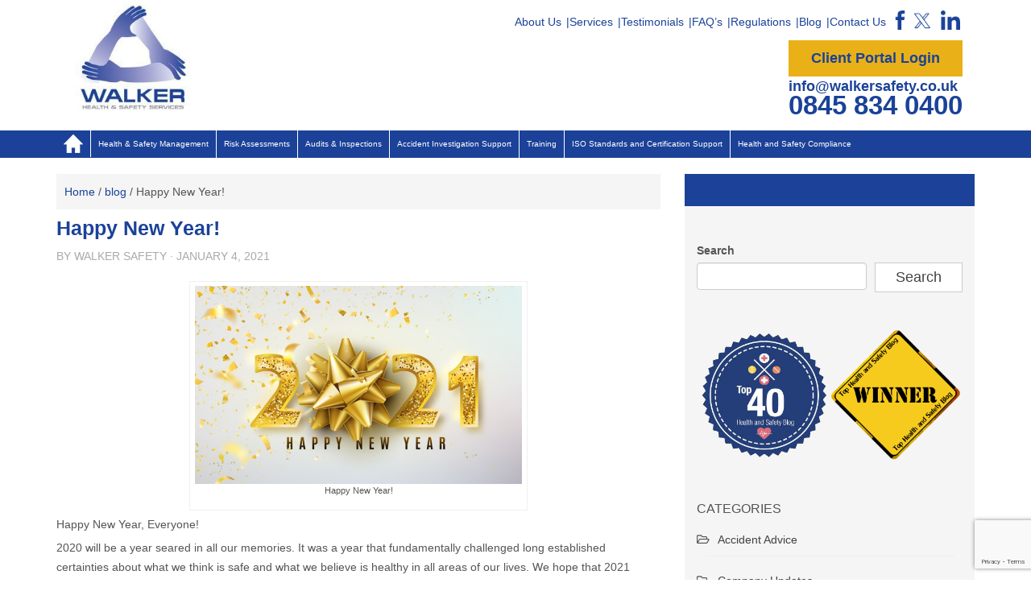

--- FILE ---
content_type: text/html; charset=UTF-8
request_url: https://walkersafety.co.uk/blog/2021/01/happy-new-year-everyone-we-appreciate-your-business-and-look-forward-to-working-with-you-in-2019-best-wishes-walker-health-and-safety-services-limited/
body_size: 14285
content:
<!DOCTYPE html><html lang="en-US" prefix="og: http://ogp.me/ns#"><head>  <script async src="https://www.googletagmanager.com/gtag/js?id=G-SEP3DNRW5V"></script> <script>window.dataLayer = window.dataLayer || [];
	  function gtag(){dataLayer.push(arguments);}
	  gtag('js', new Date());

	  gtag('config', 'G-SEP3DNRW5V');</script> <meta charset="UTF-8"><meta http-equiv="X-UA-Compatible" content="IE=edge"><meta name="viewport" content="width=device-width, initial-scale=1"><meta name="facebook-domain-verification" content="yjpxrbk79a6hu94w43rme210fi3s1k" /><title>Happy New Year, everyone! We appreciate your business and look forward to working with you in 2019. Best wishes Walker Health and Safety Services Limited</title><title>Happy New Year, everyone! We appreciate your business and look forward to working with you in 2019. Best wishes Walker Health and Safety Services Limited</title><meta name='robots' content='max-image-preview:large' /><style>img:is([sizes="auto" i], [sizes^="auto," i]) { contain-intrinsic-size: 3000px 1500px }</style> <script id="cookieyes" type="text/javascript" src="https://cdn-cookieyes.com/client_data/cb1ba09f30a31163814070ff/script.js"></script> <meta name="description" content="Happy New Year, everyone! We appreciate your business and look forward to working with you in 2019. Best wishes Walker Health and Safety Services Limited"/><meta name="robots" content="noodp"/><link rel="canonical" href="https://walkersafety.co.uk/blog/2021/01/happy-new-year-everyone-we-appreciate-your-business-and-look-forward-to-working-with-you-in-2019-best-wishes-walker-health-and-safety-services-limited/" /><meta property="og:locale" content="en_US" /><meta property="og:type" content="article" /><meta property="og:title" content="Happy New Year, everyone! We appreciate your business and look forward to working with you in 2019. Best wishes Walker Health and Safety Services Limited" /><meta property="og:description" content="Happy New Year, everyone! We appreciate your business and look forward to working with you in 2019. Best wishes Walker Health and Safety Services Limited" /><meta property="og:url" content="https://walkersafety.co.uk/blog/2021/01/happy-new-year-everyone-we-appreciate-your-business-and-look-forward-to-working-with-you-in-2019-best-wishes-walker-health-and-safety-services-limited/" /><meta property="og:site_name" content="Walker Health and Safety" /><meta property="article:section" content="Health and Safety" /><meta property="article:published_time" content="2021-01-04T11:55:29+00:00" /><meta property="og:image" content="https://walkersafety.co.uk/wp-content/uploads/2021/01/WHSS-2021-happy-new-year-background-with-golden-gift-bow-confetti-shiny-glitter-gold-numbers_333792-72.jpg" /><meta name="twitter:card" content="summary" /><meta name="twitter:description" content="Happy New Year, everyone! We appreciate your business and look forward to working with you in 2019. Best wishes Walker Health and Safety Services Limited" /><meta name="twitter:title" content="Happy New Year, everyone! We appreciate your business and look forward to working with you in 2019. Best wishes Walker Health and Safety Services Limited" /><meta name="twitter:image" content="https://walkersafety.co.uk/wp-content/uploads/2021/01/WHSS-2021-happy-new-year-background-with-golden-gift-bow-confetti-shiny-glitter-gold-numbers_333792-72.jpg" /><link rel='dns-prefetch' href='//www.google.com' /><link rel="alternate" type="application/rss+xml" title="Walker Health and Safety &raquo; Feed" href="https://walkersafety.co.uk/feed/" /><link rel="alternate" type="application/rss+xml" title="Walker Health and Safety &raquo; Comments Feed" href="https://walkersafety.co.uk/comments/feed/" /><link rel="alternate" type="application/rss+xml" title="Walker Health and Safety &raquo; Happy New Year! Comments Feed" href="https://walkersafety.co.uk/blog/2021/01/happy-new-year-everyone-we-appreciate-your-business-and-look-forward-to-working-with-you-in-2019-best-wishes-walker-health-and-safety-services-limited/feed/" /> <script type="text/javascript">window._wpemojiSettings = {"baseUrl":"https:\/\/s.w.org\/images\/core\/emoji\/16.0.1\/72x72\/","ext":".png","svgUrl":"https:\/\/s.w.org\/images\/core\/emoji\/16.0.1\/svg\/","svgExt":".svg","source":{"concatemoji":"https:\/\/walkersafety.co.uk\/wp-includes\/js\/wp-emoji-release.min.js?ver=a755f929d59bc14cb5c3a267182fc336"}};
/*! This file is auto-generated */
!function(s,n){var o,i,e;function c(e){try{var t={supportTests:e,timestamp:(new Date).valueOf()};sessionStorage.setItem(o,JSON.stringify(t))}catch(e){}}function p(e,t,n){e.clearRect(0,0,e.canvas.width,e.canvas.height),e.fillText(t,0,0);var t=new Uint32Array(e.getImageData(0,0,e.canvas.width,e.canvas.height).data),a=(e.clearRect(0,0,e.canvas.width,e.canvas.height),e.fillText(n,0,0),new Uint32Array(e.getImageData(0,0,e.canvas.width,e.canvas.height).data));return t.every(function(e,t){return e===a[t]})}function u(e,t){e.clearRect(0,0,e.canvas.width,e.canvas.height),e.fillText(t,0,0);for(var n=e.getImageData(16,16,1,1),a=0;a<n.data.length;a++)if(0!==n.data[a])return!1;return!0}function f(e,t,n,a){switch(t){case"flag":return n(e,"\ud83c\udff3\ufe0f\u200d\u26a7\ufe0f","\ud83c\udff3\ufe0f\u200b\u26a7\ufe0f")?!1:!n(e,"\ud83c\udde8\ud83c\uddf6","\ud83c\udde8\u200b\ud83c\uddf6")&&!n(e,"\ud83c\udff4\udb40\udc67\udb40\udc62\udb40\udc65\udb40\udc6e\udb40\udc67\udb40\udc7f","\ud83c\udff4\u200b\udb40\udc67\u200b\udb40\udc62\u200b\udb40\udc65\u200b\udb40\udc6e\u200b\udb40\udc67\u200b\udb40\udc7f");case"emoji":return!a(e,"\ud83e\udedf")}return!1}function g(e,t,n,a){var r="undefined"!=typeof WorkerGlobalScope&&self instanceof WorkerGlobalScope?new OffscreenCanvas(300,150):s.createElement("canvas"),o=r.getContext("2d",{willReadFrequently:!0}),i=(o.textBaseline="top",o.font="600 32px Arial",{});return e.forEach(function(e){i[e]=t(o,e,n,a)}),i}function t(e){var t=s.createElement("script");t.src=e,t.defer=!0,s.head.appendChild(t)}"undefined"!=typeof Promise&&(o="wpEmojiSettingsSupports",i=["flag","emoji"],n.supports={everything:!0,everythingExceptFlag:!0},e=new Promise(function(e){s.addEventListener("DOMContentLoaded",e,{once:!0})}),new Promise(function(t){var n=function(){try{var e=JSON.parse(sessionStorage.getItem(o));if("object"==typeof e&&"number"==typeof e.timestamp&&(new Date).valueOf()<e.timestamp+604800&&"object"==typeof e.supportTests)return e.supportTests}catch(e){}return null}();if(!n){if("undefined"!=typeof Worker&&"undefined"!=typeof OffscreenCanvas&&"undefined"!=typeof URL&&URL.createObjectURL&&"undefined"!=typeof Blob)try{var e="postMessage("+g.toString()+"("+[JSON.stringify(i),f.toString(),p.toString(),u.toString()].join(",")+"));",a=new Blob([e],{type:"text/javascript"}),r=new Worker(URL.createObjectURL(a),{name:"wpTestEmojiSupports"});return void(r.onmessage=function(e){c(n=e.data),r.terminate(),t(n)})}catch(e){}c(n=g(i,f,p,u))}t(n)}).then(function(e){for(var t in e)n.supports[t]=e[t],n.supports.everything=n.supports.everything&&n.supports[t],"flag"!==t&&(n.supports.everythingExceptFlag=n.supports.everythingExceptFlag&&n.supports[t]);n.supports.everythingExceptFlag=n.supports.everythingExceptFlag&&!n.supports.flag,n.DOMReady=!1,n.readyCallback=function(){n.DOMReady=!0}}).then(function(){return e}).then(function(){var e;n.supports.everything||(n.readyCallback(),(e=n.source||{}).concatemoji?t(e.concatemoji):e.wpemoji&&e.twemoji&&(t(e.twemoji),t(e.wpemoji)))}))}((window,document),window._wpemojiSettings);</script> <!-- <link rel='stylesheet' id='h5ab-print-font-awesome-css' href='https://walkersafety.co.uk/wp-content/plugins/print-post-and-page/css/font-awesome.min.css?ver=a755f929d59bc14cb5c3a267182fc336' type='text/css' media='all' /> --><!-- <link rel='stylesheet' id='h5ab-print-css-css' href='https://walkersafety.co.uk/wp-content/plugins/print-post-and-page/css/h5ab-print.min.css?ver=a755f929d59bc14cb5c3a267182fc336' type='text/css' media='all' /> -->
<link rel="stylesheet" type="text/css" href="//walkersafety.co.uk/wp-content/cache/wpfc-minified/fpswr09o/e8ct0.css" media="all"/><style id='wp-emoji-styles-inline-css' type='text/css'>img.wp-smiley, img.emoji {
		display: inline !important;
		border: none !important;
		box-shadow: none !important;
		height: 1em !important;
		width: 1em !important;
		margin: 0 0.07em !important;
		vertical-align: -0.1em !important;
		background: none !important;
		padding: 0 !important;
	}</style><!-- <link rel='stylesheet' id='wp-block-library-css' href='https://walkersafety.co.uk/wp-includes/css/dist/block-library/style.min.css?ver=a755f929d59bc14cb5c3a267182fc336' type='text/css' media='all' /> -->
<link rel="stylesheet" type="text/css" href="//walkersafety.co.uk/wp-content/cache/wpfc-minified/d6npz52g/e8ct0.css" media="all"/><style id='classic-theme-styles-inline-css' type='text/css'>/*! This file is auto-generated */
.wp-block-button__link{color:#fff;background-color:#32373c;border-radius:9999px;box-shadow:none;text-decoration:none;padding:calc(.667em + 2px) calc(1.333em + 2px);font-size:1.125em}.wp-block-file__button{background:#32373c;color:#fff;text-decoration:none}</style><style id='global-styles-inline-css' type='text/css'>:root{--wp--preset--aspect-ratio--square: 1;--wp--preset--aspect-ratio--4-3: 4/3;--wp--preset--aspect-ratio--3-4: 3/4;--wp--preset--aspect-ratio--3-2: 3/2;--wp--preset--aspect-ratio--2-3: 2/3;--wp--preset--aspect-ratio--16-9: 16/9;--wp--preset--aspect-ratio--9-16: 9/16;--wp--preset--color--black: #000000;--wp--preset--color--cyan-bluish-gray: #abb8c3;--wp--preset--color--white: #ffffff;--wp--preset--color--pale-pink: #f78da7;--wp--preset--color--vivid-red: #cf2e2e;--wp--preset--color--luminous-vivid-orange: #ff6900;--wp--preset--color--luminous-vivid-amber: #fcb900;--wp--preset--color--light-green-cyan: #7bdcb5;--wp--preset--color--vivid-green-cyan: #00d084;--wp--preset--color--pale-cyan-blue: #8ed1fc;--wp--preset--color--vivid-cyan-blue: #0693e3;--wp--preset--color--vivid-purple: #9b51e0;--wp--preset--gradient--vivid-cyan-blue-to-vivid-purple: linear-gradient(135deg,rgba(6,147,227,1) 0%,rgb(155,81,224) 100%);--wp--preset--gradient--light-green-cyan-to-vivid-green-cyan: linear-gradient(135deg,rgb(122,220,180) 0%,rgb(0,208,130) 100%);--wp--preset--gradient--luminous-vivid-amber-to-luminous-vivid-orange: linear-gradient(135deg,rgba(252,185,0,1) 0%,rgba(255,105,0,1) 100%);--wp--preset--gradient--luminous-vivid-orange-to-vivid-red: linear-gradient(135deg,rgba(255,105,0,1) 0%,rgb(207,46,46) 100%);--wp--preset--gradient--very-light-gray-to-cyan-bluish-gray: linear-gradient(135deg,rgb(238,238,238) 0%,rgb(169,184,195) 100%);--wp--preset--gradient--cool-to-warm-spectrum: linear-gradient(135deg,rgb(74,234,220) 0%,rgb(151,120,209) 20%,rgb(207,42,186) 40%,rgb(238,44,130) 60%,rgb(251,105,98) 80%,rgb(254,248,76) 100%);--wp--preset--gradient--blush-light-purple: linear-gradient(135deg,rgb(255,206,236) 0%,rgb(152,150,240) 100%);--wp--preset--gradient--blush-bordeaux: linear-gradient(135deg,rgb(254,205,165) 0%,rgb(254,45,45) 50%,rgb(107,0,62) 100%);--wp--preset--gradient--luminous-dusk: linear-gradient(135deg,rgb(255,203,112) 0%,rgb(199,81,192) 50%,rgb(65,88,208) 100%);--wp--preset--gradient--pale-ocean: linear-gradient(135deg,rgb(255,245,203) 0%,rgb(182,227,212) 50%,rgb(51,167,181) 100%);--wp--preset--gradient--electric-grass: linear-gradient(135deg,rgb(202,248,128) 0%,rgb(113,206,126) 100%);--wp--preset--gradient--midnight: linear-gradient(135deg,rgb(2,3,129) 0%,rgb(40,116,252) 100%);--wp--preset--font-size--small: 13px;--wp--preset--font-size--medium: 20px;--wp--preset--font-size--large: 36px;--wp--preset--font-size--x-large: 42px;--wp--preset--spacing--20: 0.44rem;--wp--preset--spacing--30: 0.67rem;--wp--preset--spacing--40: 1rem;--wp--preset--spacing--50: 1.5rem;--wp--preset--spacing--60: 2.25rem;--wp--preset--spacing--70: 3.38rem;--wp--preset--spacing--80: 5.06rem;--wp--preset--shadow--natural: 6px 6px 9px rgba(0, 0, 0, 0.2);--wp--preset--shadow--deep: 12px 12px 50px rgba(0, 0, 0, 0.4);--wp--preset--shadow--sharp: 6px 6px 0px rgba(0, 0, 0, 0.2);--wp--preset--shadow--outlined: 6px 6px 0px -3px rgba(255, 255, 255, 1), 6px 6px rgba(0, 0, 0, 1);--wp--preset--shadow--crisp: 6px 6px 0px rgba(0, 0, 0, 1);}:where(.is-layout-flex){gap: 0.5em;}:where(.is-layout-grid){gap: 0.5em;}body .is-layout-flex{display: flex;}.is-layout-flex{flex-wrap: wrap;align-items: center;}.is-layout-flex > :is(*, div){margin: 0;}body .is-layout-grid{display: grid;}.is-layout-grid > :is(*, div){margin: 0;}:where(.wp-block-columns.is-layout-flex){gap: 2em;}:where(.wp-block-columns.is-layout-grid){gap: 2em;}:where(.wp-block-post-template.is-layout-flex){gap: 1.25em;}:where(.wp-block-post-template.is-layout-grid){gap: 1.25em;}.has-black-color{color: var(--wp--preset--color--black) !important;}.has-cyan-bluish-gray-color{color: var(--wp--preset--color--cyan-bluish-gray) !important;}.has-white-color{color: var(--wp--preset--color--white) !important;}.has-pale-pink-color{color: var(--wp--preset--color--pale-pink) !important;}.has-vivid-red-color{color: var(--wp--preset--color--vivid-red) !important;}.has-luminous-vivid-orange-color{color: var(--wp--preset--color--luminous-vivid-orange) !important;}.has-luminous-vivid-amber-color{color: var(--wp--preset--color--luminous-vivid-amber) !important;}.has-light-green-cyan-color{color: var(--wp--preset--color--light-green-cyan) !important;}.has-vivid-green-cyan-color{color: var(--wp--preset--color--vivid-green-cyan) !important;}.has-pale-cyan-blue-color{color: var(--wp--preset--color--pale-cyan-blue) !important;}.has-vivid-cyan-blue-color{color: var(--wp--preset--color--vivid-cyan-blue) !important;}.has-vivid-purple-color{color: var(--wp--preset--color--vivid-purple) !important;}.has-black-background-color{background-color: var(--wp--preset--color--black) !important;}.has-cyan-bluish-gray-background-color{background-color: var(--wp--preset--color--cyan-bluish-gray) !important;}.has-white-background-color{background-color: var(--wp--preset--color--white) !important;}.has-pale-pink-background-color{background-color: var(--wp--preset--color--pale-pink) !important;}.has-vivid-red-background-color{background-color: var(--wp--preset--color--vivid-red) !important;}.has-luminous-vivid-orange-background-color{background-color: var(--wp--preset--color--luminous-vivid-orange) !important;}.has-luminous-vivid-amber-background-color{background-color: var(--wp--preset--color--luminous-vivid-amber) !important;}.has-light-green-cyan-background-color{background-color: var(--wp--preset--color--light-green-cyan) !important;}.has-vivid-green-cyan-background-color{background-color: var(--wp--preset--color--vivid-green-cyan) !important;}.has-pale-cyan-blue-background-color{background-color: var(--wp--preset--color--pale-cyan-blue) !important;}.has-vivid-cyan-blue-background-color{background-color: var(--wp--preset--color--vivid-cyan-blue) !important;}.has-vivid-purple-background-color{background-color: var(--wp--preset--color--vivid-purple) !important;}.has-black-border-color{border-color: var(--wp--preset--color--black) !important;}.has-cyan-bluish-gray-border-color{border-color: var(--wp--preset--color--cyan-bluish-gray) !important;}.has-white-border-color{border-color: var(--wp--preset--color--white) !important;}.has-pale-pink-border-color{border-color: var(--wp--preset--color--pale-pink) !important;}.has-vivid-red-border-color{border-color: var(--wp--preset--color--vivid-red) !important;}.has-luminous-vivid-orange-border-color{border-color: var(--wp--preset--color--luminous-vivid-orange) !important;}.has-luminous-vivid-amber-border-color{border-color: var(--wp--preset--color--luminous-vivid-amber) !important;}.has-light-green-cyan-border-color{border-color: var(--wp--preset--color--light-green-cyan) !important;}.has-vivid-green-cyan-border-color{border-color: var(--wp--preset--color--vivid-green-cyan) !important;}.has-pale-cyan-blue-border-color{border-color: var(--wp--preset--color--pale-cyan-blue) !important;}.has-vivid-cyan-blue-border-color{border-color: var(--wp--preset--color--vivid-cyan-blue) !important;}.has-vivid-purple-border-color{border-color: var(--wp--preset--color--vivid-purple) !important;}.has-vivid-cyan-blue-to-vivid-purple-gradient-background{background: var(--wp--preset--gradient--vivid-cyan-blue-to-vivid-purple) !important;}.has-light-green-cyan-to-vivid-green-cyan-gradient-background{background: var(--wp--preset--gradient--light-green-cyan-to-vivid-green-cyan) !important;}.has-luminous-vivid-amber-to-luminous-vivid-orange-gradient-background{background: var(--wp--preset--gradient--luminous-vivid-amber-to-luminous-vivid-orange) !important;}.has-luminous-vivid-orange-to-vivid-red-gradient-background{background: var(--wp--preset--gradient--luminous-vivid-orange-to-vivid-red) !important;}.has-very-light-gray-to-cyan-bluish-gray-gradient-background{background: var(--wp--preset--gradient--very-light-gray-to-cyan-bluish-gray) !important;}.has-cool-to-warm-spectrum-gradient-background{background: var(--wp--preset--gradient--cool-to-warm-spectrum) !important;}.has-blush-light-purple-gradient-background{background: var(--wp--preset--gradient--blush-light-purple) !important;}.has-blush-bordeaux-gradient-background{background: var(--wp--preset--gradient--blush-bordeaux) !important;}.has-luminous-dusk-gradient-background{background: var(--wp--preset--gradient--luminous-dusk) !important;}.has-pale-ocean-gradient-background{background: var(--wp--preset--gradient--pale-ocean) !important;}.has-electric-grass-gradient-background{background: var(--wp--preset--gradient--electric-grass) !important;}.has-midnight-gradient-background{background: var(--wp--preset--gradient--midnight) !important;}.has-small-font-size{font-size: var(--wp--preset--font-size--small) !important;}.has-medium-font-size{font-size: var(--wp--preset--font-size--medium) !important;}.has-large-font-size{font-size: var(--wp--preset--font-size--large) !important;}.has-x-large-font-size{font-size: var(--wp--preset--font-size--x-large) !important;}
:where(.wp-block-post-template.is-layout-flex){gap: 1.25em;}:where(.wp-block-post-template.is-layout-grid){gap: 1.25em;}
:where(.wp-block-columns.is-layout-flex){gap: 2em;}:where(.wp-block-columns.is-layout-grid){gap: 2em;}
:root :where(.wp-block-pullquote){font-size: 1.5em;line-height: 1.6;}</style><!-- <link rel='stylesheet' id='contact-form-7-css' href='https://walkersafety.co.uk/wp-content/cache/autoptimize/css/autoptimize_single_e6fae855021a88a0067fcc58121c594f.css?ver=5.5.1' type='text/css' media='all' /> --><!-- <link rel='stylesheet' id='bootstrap-rtl-css-css' href='https://walkersafety.co.uk/wp-content/cache/autoptimize/css/autoptimize_single_a2b5c2991238793dc8d5411e05676f88.css?ver=3.3.2' type='text/css' media='all' /> --><!-- <link rel='stylesheet' id='bootstrap-style-css' href='https://walkersafety.co.uk/wp-content/cache/autoptimize/css/autoptimize_single_4317be26328f12f23f0d539750d7dd85.css?ver=3.3.2' type='text/css' media='all' /> --><!-- <link rel='stylesheet' id='blog-rtl-css-css' href='https://walkersafety.co.uk/wp-content/cache/autoptimize/css/autoptimize_single_14148581dbba3df7cee0392135e03408.css?ver=1.3' type='text/css' media='all' /> --><!-- <link rel='stylesheet' id='base-style-css-css' href='https://walkersafety.co.uk/wp-content/cache/autoptimize/css/autoptimize_single_40931440441cfab21f05e1f68adc6d20.css?ver=1.3' type='text/css' media='all' /> --><!-- <link rel='stylesheet' id='slick-style-css' href='https://walkersafety.co.uk/wp-content/cache/autoptimize/css/autoptimize_single_f38b2db10e01b1572732a3191d538707.css?ver=a755f929d59bc14cb5c3a267182fc336' type='text/css' media='all' /> --><!-- <link rel='stylesheet' id='slick-theme-style-css' href='https://walkersafety.co.uk/wp-content/cache/autoptimize/css/autoptimize_single_f9faba678c4d6dcfdde69e5b11b37a2e.css?ver=a755f929d59bc14cb5c3a267182fc336' type='text/css' media='all' /> --><!-- <link rel='stylesheet' id='font-awesome-style-css' href='https://walkersafety.co.uk/wp-content/cache/autoptimize/css/autoptimize_single_4b08ad333383bdacae33955042a73f8f.css?ver=a755f929d59bc14cb5c3a267182fc336' type='text/css' media='all' /> --><!-- <link rel='stylesheet' id='style-css-css' href='https://walkersafety.co.uk/wp-content/cache/autoptimize/css/autoptimize_single_75934e05887951127b8ac15c48612739.css?ver=1.254' type='text/css' media='all' /> -->
<link rel="stylesheet" type="text/css" href="//walkersafety.co.uk/wp-content/cache/wpfc-minified/7xyqt8ph/e8ct0.css" media="all"/> <script src='//walkersafety.co.uk/wp-content/cache/wpfc-minified/qgllta3b/e8ct0.js' type="text/javascript"></script>
<!-- <script type="text/javascript" src="https://walkersafety.co.uk/wp-includes/js/jquery/jquery.min.js?ver=3.7.1" id="jquery-core-js"></script> --> <!-- <script type="text/javascript" src="https://walkersafety.co.uk/wp-includes/js/jquery/jquery-migrate.min.js?ver=3.4.1" id="jquery-migrate-js"></script> --> <!-- <script type="text/javascript" src="https://walkersafety.co.uk/wp-content/cache/autoptimize/js/autoptimize_single_f832e36068ab203a3f89b1795480d0d7.js?ver=a755f929d59bc14cb5c3a267182fc336" id="jQuery-script-js"></script> --> <!-- <script type="text/javascript" src="https://walkersafety.co.uk/wp-content/themes/the-studio-4-theme/js/fontawesome.min.js?ver=a755f929d59bc14cb5c3a267182fc336" id="font-awesome-script-js"></script> --> <!-- <script type="text/javascript" src="https://walkersafety.co.uk/wp-content/themes/the-studio-4-theme/js/jquery.zoom.min.js?ver=a755f929d59bc14cb5c3a267182fc336" id="jquery-zoom-script-js"></script> --> <!-- <script type="text/javascript" src="https://walkersafety.co.uk/wp-content/themes/the-studio-4-theme/js/slick.min.js?ver=a755f929d59bc14cb5c3a267182fc336" id="slick-script-js"></script> --> <link rel="https://api.w.org/" href="https://walkersafety.co.uk/wp-json/" /><link rel="alternate" title="JSON" type="application/json" href="https://walkersafety.co.uk/wp-json/wp/v2/posts/2440" /><link rel="EditURI" type="application/rsd+xml" title="RSD" href="https://walkersafety.co.uk/xmlrpc.php?rsd" /><link rel='shortlink' href='https://walkersafety.co.uk/?p=2440' /><link rel="alternate" title="oEmbed (JSON)" type="application/json+oembed" href="https://walkersafety.co.uk/wp-json/oembed/1.0/embed?url=https%3A%2F%2Fwalkersafety.co.uk%2Fblog%2F2021%2F01%2Fhappy-new-year-everyone-we-appreciate-your-business-and-look-forward-to-working-with-you-in-2019-best-wishes-walker-health-and-safety-services-limited%2F" /><link rel="alternate" title="oEmbed (XML)" type="text/xml+oembed" href="https://walkersafety.co.uk/wp-json/oembed/1.0/embed?url=https%3A%2F%2Fwalkersafety.co.uk%2Fblog%2F2021%2F01%2Fhappy-new-year-everyone-we-appreciate-your-business-and-look-forward-to-working-with-you-in-2019-best-wishes-walker-health-and-safety-services-limited%2F&#038;format=xml" /> <script type="text/javascript">(function(url){
	if(/(?:Chrome\/26\.0\.1410\.63 Safari\/537\.31|WordfenceTestMonBot)/.test(navigator.userAgent)){ return; }
	var addEvent = function(evt, handler) {
		if (window.addEventListener) {
			document.addEventListener(evt, handler, false);
		} else if (window.attachEvent) {
			document.attachEvent('on' + evt, handler);
		}
	};
	var removeEvent = function(evt, handler) {
		if (window.removeEventListener) {
			document.removeEventListener(evt, handler, false);
		} else if (window.detachEvent) {
			document.detachEvent('on' + evt, handler);
		}
	};
	var evts = 'contextmenu dblclick drag dragend dragenter dragleave dragover dragstart drop keydown keypress keyup mousedown mousemove mouseout mouseover mouseup mousewheel scroll'.split(' ');
	var logHuman = function() {
		if (window.wfLogHumanRan) { return; }
		window.wfLogHumanRan = true;
		var wfscr = document.createElement('script');
		wfscr.type = 'text/javascript';
		wfscr.async = true;
		wfscr.src = url + '&r=' + Math.random();
		(document.getElementsByTagName('head')[0]||document.getElementsByTagName('body')[0]).appendChild(wfscr);
		for (var i = 0; i < evts.length; i++) {
			removeEvent(evts[i], logHuman);
		}
	};
	for (var i = 0; i < evts.length; i++) {
		addEvent(evts[i], logHuman);
	}
})('//walkersafety.co.uk/?wordfence_lh=1&hid=33729C7901F9786B5161EA404134D4CB');</script> <style type="text/css"></style><link rel="icon" href="https://walkersafety.co.uk/wp-content/uploads/2018/01/cropped-walker-health-safety-services-logo-32x32.jpg" sizes="32x32" /><link rel="icon" href="https://walkersafety.co.uk/wp-content/uploads/2018/01/cropped-walker-health-safety-services-logo-192x192.jpg" sizes="192x192" /><link rel="apple-touch-icon" href="https://walkersafety.co.uk/wp-content/uploads/2018/01/cropped-walker-health-safety-services-logo-180x180.jpg" /><meta name="msapplication-TileImage" content="https://walkersafety.co.uk/wp-content/uploads/2018/01/cropped-walker-health-safety-services-logo-270x270.jpg" />  <script>(function(i,s,o,g,r,a,m){i['GoogleAnalyticsObject']=r;i[r]=i[r]||function(){
      (i[r].q=i[r].q||[]).push(arguments)},i[r].l=1*new Date();a=s.createElement(o),
      m=s.getElementsByTagName(o)[0];a.async=1;a.src=g;m.parentNode.insertBefore(a,m)
      })(window,document,'script','https://www.google-analytics.com/analytics.js','ga');

      ga('create', 'UA-28600530-1', 'auto');
      ga('send', 'pageview');</script> </head><body data-rsssl=1 class="wp-singular post-template-default single single-post postid-2440 single-format-standard wp-custom-logo wp-theme-the-studio-4-theme elementor-default elementor-kit-2753"><div class="blog-header" ><div class="container" ><div class="col-md-2" style="padding:0px;text-align:center;"> <a href="https://walkersafety.co.uk/" class="custom-logo-link" rel="home"><img width="195" height="191" src="https://walkersafety.co.uk/wp-content/uploads/2021/10/cropped-walker-health-safety-services-logo.jpg" class="custom-logo" alt="cropped-walker-health-safety-services-logo" decoding="async" /></a></div><div class="col-md-10 col-sm-12 col-xs-12"><div class="topMenu"><nav role="navigation"><ul id="top-menu"><li id="menu-item-3025" class="menu-item menu-item-type-post_type menu-item-object-page menu-item-3025"><a href="https://walkersafety.co.uk/about-us/">About Us</a></li><li id="menu-item-3026" class="menu-item menu-item-type-post_type menu-item-object-page menu-item-3026"><a href="https://walkersafety.co.uk/health-and-safety-services/">Services</a></li><li id="menu-item-3027" class="menu-item menu-item-type-post_type menu-item-object-page menu-item-3027"><a href="https://walkersafety.co.uk/testimonials/">Testimonials</a></li><li id="menu-item-3028" class="menu-item menu-item-type-post_type menu-item-object-page menu-item-3028"><a href="https://walkersafety.co.uk/health-and-safety-faqs/">FAQ&#8217;s</a></li><li id="menu-item-3029" class="menu-item menu-item-type-post_type menu-item-object-page menu-item-3029"><a href="https://walkersafety.co.uk/health-and-safety-regulations/">Regulations</a></li><li id="menu-item-3039" class="menu-item menu-item-type-post_type menu-item-object-page current_page_parent menu-item-3039"><a target="_blank" href="https://walkersafety.co.uk/blog/">Blog</a></li><li id="menu-item-3030" class="menu-item menu-item-type-post_type menu-item-object-page menu-item-3030"><a href="https://walkersafety.co.uk/contact-us/">Contact Us</a></li></ul></nav><div class="socials"> <a href="https://www.facebook.com/WHSSLimited"> <img src="/wp-content/uploads/2025/06/fb.png" alt="Facebook"> </a> <a href="https://x.com/EmHealthnSafety"> <img src="/wp-content/uploads/2025/06/x.png" alt="X"> </a> <a href="https://www.linkedin.com/company/walker-health-and-safety-services/"> <img src="/wp-content/uploads/2025/06/li.png" alt="LinkedIn"> </a></div></div><div class="headerContact"><div class = "headerBlock"><div class="floatRight mobileCenter"><div class="btnOrange"><a href="http://portal.walkersafety.co.uk/" target="_blank">Client Portal Login</a></div><div itemscope="" itemtype="https://schema.org/ContactPoint"><div itemprop="email" class="headerEmail"><a href="mailto:info@walkersafety.co.uk">info@walkersafety.co.uk</a></div><div itemprop="telephone" class="headerPhone"><a href="tel:08458340400" class="headerPhone">0845 834 0400</a></div></div></div></div></div></div></div></div></div><div class="container-fluid mainMenuBar"><div class="container"><div class="row"><div class="col-md-12"><div class="mainMenu"><nav id="site-navigation" class="navigation main-navigation" role="navigation"><ul id="primary-menu" class="nav-menu"><li class="menu-toggle"> <a href="javascript:void(0);" onclick="myFunction()">&#9776;</a></li><li> <a href="/" class="homeLink"><img src="https://walkersafety.co.uk/wp-content/themes/the-studio-4-theme/images/home.png" alt="home"></a></li><li id="menu-item-2932" class="menu-item menu-item-type-post_type menu-item-object-page menu-item-2932"><a href="https://walkersafety.co.uk/health-and-safety-management-system/">Health &#038; Safety Management</a></li><li id="menu-item-2937" class="menu-item menu-item-type-post_type menu-item-object-page menu-item-has-children menu-item-2937"><a href="https://walkersafety.co.uk/risk-assessment-services/">Risk Assessments</a><ul class="sub-menu"><li id="menu-item-2941" class="menu-item menu-item-type-post_type menu-item-object-page menu-item-2941"><a href="https://walkersafety.co.uk/fire-safety-risk-assessment/">Fire Safety Risk Assessments</a></li><li id="menu-item-3016" class="menu-item menu-item-type-post_type menu-item-object-page menu-item-3016"><a href="https://walkersafety.co.uk/legionella-assessment/">Legionella Assessment</a></li><li id="menu-item-3443" class="menu-item menu-item-type-post_type menu-item-object-page menu-item-3443"><a href="https://walkersafety.co.uk/coshh-assessments/">COSHH Assessments</a></li><li id="menu-item-3024" class="menu-item menu-item-type-post_type menu-item-object-page menu-item-3024"><a href="https://walkersafety.co.uk/wellbeing/">Wellbeing</a></li><li id="menu-item-3023" class="menu-item menu-item-type-post_type menu-item-object-page menu-item-3023"><a href="https://walkersafety.co.uk/covid-19/">Covid-19</a></li></ul></li><li id="menu-item-3017" class="menu-item menu-item-type-post_type menu-item-object-page menu-item-3017"><a href="https://walkersafety.co.uk/health-and-safety-audits-inspections/">Audits &#038; Inspections</a></li><li id="menu-item-3019" class="menu-item menu-item-type-post_type menu-item-object-page menu-item-3019"><a href="https://walkersafety.co.uk/accident-investigation-support/">Accident Investigation Support</a></li><li id="menu-item-3020" class="menu-item menu-item-type-post_type menu-item-object-page menu-item-3020"><a href="https://walkersafety.co.uk/health-and-safety-training/">Training</a></li><li id="menu-item-3746" class="menu-item menu-item-type-post_type menu-item-object-page menu-item-3746"><a href="https://walkersafety.co.uk/iso-standards-certification-support/">ISO Standards and Certification Support</a></li><li id="menu-item-3021" class="menu-item menu-item-type-post_type menu-item-object-page menu-item-has-children menu-item-3021"><a href="https://walkersafety.co.uk/health-and-safety-compliance/">Health and Safety Compliance</a><ul class="sub-menu"><li id="menu-item-3249" class="menu-item menu-item-type-post_type menu-item-object-page menu-item-3249"><a href="https://walkersafety.co.uk/health-and-safety-regulations/">Health &#038; Safety Regulations</a></li><li id="menu-item-3018" class="menu-item menu-item-type-post_type menu-item-object-page menu-item-3018"><a href="https://walkersafety.co.uk/2015-cdm-regulations/">CDM Regulations</a></li><li id="menu-item-3022" class="menu-item menu-item-type-post_type menu-item-object-page menu-item-3022"><a href="https://walkersafety.co.uk/health-and-safety-policy/">Policy Writing</a></li></ul></li></ul></nav></div></div></div></div></div><div class="blogArea"><div class="container"><div class="row"><div class="col-sm-8 blog-main"><p id="breadcrumbs"><span xmlns:v="http://rdf.data-vocabulary.org/#"><span typeof="v:Breadcrumb"><a href="https://walkersafety.co.uk/" rel="v:url" property="v:title">Home</a> / <span rel="v:child" typeof="v:Breadcrumb"><a href="https://walkersafety.co.uk/blog/" rel="v:url" property="v:title">blog</a> / <span class="breadcrumb_last">Happy New Year!</span></span></span></span></p><h1>Happy New Year!</h1><p class="post-byline">by <span class="vcard author"> <span class="fn">Walker Safety</span> </span> &middot; <time class="published" datetime="January 4, 2021">January 4, 2021</time></p><div class="blog-post" id="post-2440" class="post-2440 post type-post status-publish format-standard hentry category-health-and-safety"><h2 class="blog-post-title"></a></h2><div class="entry clearfix"><div id="attachment_2441" style="width: 420px" class="wp-caption aligncenter"><img fetchpriority="high" decoding="async" aria-describedby="caption-attachment-2441" class="Happy New Year! wp-image-2441" title="Happy New Year!" src="https://walkersafety.co.uk/wp-content/uploads/2021/01/WHSS-2021-happy-new-year-background-with-golden-gift-bow-confetti-shiny-glitter-gold-numbers_333792-72.jpg" alt="Happy New Year!" width="410" height="249" srcset="https://walkersafety.co.uk/wp-content/uploads/2021/01/WHSS-2021-happy-new-year-background-with-golden-gift-bow-confetti-shiny-glitter-gold-numbers_333792-72.jpg 626w, https://walkersafety.co.uk/wp-content/uploads/2021/01/WHSS-2021-happy-new-year-background-with-golden-gift-bow-confetti-shiny-glitter-gold-numbers_333792-72-300x182.jpg 300w" sizes="(max-width: 410px) 100vw, 410px" /><p id="caption-attachment-2441" class="wp-caption-text">Happy New Year!</p></div><p>Happy New Year, Everyone!</p><p>2020 will be a year seared in all our memories. It was a year that fundamentally challenged long established certainties about what we think is safe and what we believe is healthy in all areas of our lives. We hope that 2021 brings a brighter future for us all.</p><p>We appreciate your business and look forward to working with you in 2021.</p><p>If you would like us to write a blog on a particular topic, please get in touch.</p><p>Best wishes</p><p><a href="https://www.walkersafety.co.uk/contact-us">Walker Health and Safety Services Limited</a><div class="h5ab-print-button-container"><div class="h5ab-print-button h5ab-print-button-right" style="cursor: pointer; color: #939393"><i class="fa fa-print fa-3x"></i> <span>Print</span></div></div></p></div><p class="blog-post-meta"></div><div class = "postFooter"><div class="wp-block-group"><div class="wp-block-group__inner-container is-layout-flow wp-block-group-is-layout-flow"><h4 class="wp-block-heading">Find this helpful?</h4><p>Signup to our email notifications to receive alerts when we publish new blogs. We promise not to spam your inbox, you will just get a short snappy intro to Health and Safety blogs we think you will love.</p></div></div></div><div class = "postFooter"><div class="wp-block-group"><div class="wp-block-group__inner-container is-layout-flow wp-block-group-is-layout-flow"><div class="widget s2_form_widget"><h2 class="widgettitle">Sign Up</h2><div class="search"><form name="s2formwidget" method="post"><input type="hidden" name="ip" value="216.73.216.115" /><span style="display:none !important"><label for="firstname">Leave This Blank:</label><input type="text" id="firstname" name="firstname" /><label for="lastname">Leave This Blank Too:</label><input type="text" id="lastname" name="lastname" /><label for="uri">Do Not Change This:</label><input type="text" id="uri" name="uri" value="http://" /></span><p><label for="s2email">Your email:</label><br><input type="email" name="email" id="s2email" value="Enter email address..." size="20" onfocus="if (this.value === 'Enter email address...') {this.value = '';}" onblur="if (this.value === '') {this.value = 'Enter email address...';}" /></p><p><input type="submit" name="subscribe" value="Subscribe" /></p></form></div></div></div></div></div><h4 class="heading"> <i class="fa fa-hand-o-right" style="margin-right: 20px;"></i>You may also like...</h4><ul class="related-posts group" style="display: inline-block;"><li class="related post-hover"><article class="post-1330 post type-post status-publish format-standard hentry category-accident-advice category-health-and-safety category-regulations-updates"><div class="related-inner"><h4 class="post-title entry-title"> <a href="https://walkersafety.co.uk/blog/2018/11/call-tougher-penalties-gross-manslaughter-guidelines-come-effect/" rel="bookmark" title="Call for tougher penalties as gross manslaughter guidelines come into effect">Call for tougher penalties as gross manslaughter guidelines come into effect</a></h4><div class="post-meta group"><p class="post-date"> <time class="published updated" datetime="2018-11-12 12:33:32">November 12, 2018</time></p></div></div></article></li><li class="related post-hover"><article class="post-3654 post type-post status-publish format-standard hentry category-health-and-safety"><div class="related-inner"><h4 class="post-title entry-title"> <a href="https://walkersafety.co.uk/blog/2024/04/premises-maintenance/" rel="bookmark" title="Premises Maintenance">Premises Maintenance</a></h4><div class="post-meta group"><p class="post-date"> <time class="published updated" datetime="2024-04-22 10:21:46">April 22, 2024</time></p></div></div></article></li><li class="related post-hover"><article class="post-1092 post type-post status-publish format-standard hentry category-accident-advice category-health-and-safety category-tips-and-advice"><div class="related-inner"><h4 class="post-title entry-title"> <a href="https://walkersafety.co.uk/blog/2018/04/accident-reporting-quick-facts/" rel="bookmark" title="Accident Reporting: Quick Facts">Accident Reporting: Quick Facts</a></h4><div class="post-meta group"><p class="post-date"> <time class="published updated" datetime="2018-04-30 13:22:05">April 30, 2018</time></p></div></div></article></li></ul></div><div class="col-sm-4"><div class="shopSidebar"><div id="block-2" class="sidebar-module widget widget_block widget_search"><form role="search" method="get" action="https://walkersafety.co.uk/" class="wp-block-search__button-outside wp-block-search__text-button wp-block-search"    ><label class="wp-block-search__label" for="wp-block-search__input-1" >Search</label><div class="wp-block-search__inside-wrapper " ><input class="wp-block-search__input" id="wp-block-search__input-1" placeholder="" value="" type="search" name="s" required /><button aria-label="Search" class="wp-block-search__button wp-element-button" type="submit" >Search</button></div></form></div><div id="block-24" class="sidebar-module widget widget_block"><div class="sidebarBadges"><a href="https://active-workwear.co.uk/blogs/news/health-and-safety-blogs"><img decoding="async" src="/wp-content/uploads/2019/04/Active_Workwear_Top_Health_and_safety_blogs_badge_2019.png" alt="Active Workwear Top Health and safety blogs badge" width="50%" style="float:left;" border="0"></a> <a href="https://www.2wayradionline.co.uk/blog/post/72-top-health-and-safety-blogs" target="_blank"><img decoding="async" src="/wp-content/uploads/2019/11/winners-award.png" width="50%" style="float:left;" alt="Top Health and Safety Blog"></a></div></div><div id="block-39" class="sidebar-module widget widget_block"><div class="wp-block-group"><div class="wp-block-group__inner-container is-layout-flow wp-block-group-is-layout-flow"><h3 class="wp-block-heading">CATEGORIES</h3><ul class="wp-block-categories-list wp-block-categories"><li class="cat-item cat-item-10"><a href="https://walkersafety.co.uk/blog/category/accident-advice/">Accident Advice</a></li><li class="cat-item cat-item-14"><a href="https://walkersafety.co.uk/blog/category/company-updates/">Company Updates</a></li><li class="cat-item cat-item-7"><a href="https://walkersafety.co.uk/blog/category/construction-health-and-safety/">Construction Health and Safety</a></li><li class="cat-item cat-item-23"><a href="https://walkersafety.co.uk/blog/category/coronavirus/">Coronavirus</a></li><li class="cat-item cat-item-22"><a href="https://walkersafety.co.uk/blog/category/coshh/">COSHH</a></li><li class="cat-item cat-item-35"><a href="https://walkersafety.co.uk/blog/category/environmental/">Environmental</a></li><li class="cat-item cat-item-15"><a href="https://walkersafety.co.uk/blog/category/equipment-and-machinery/">Equipment and Machinery</a></li><li class="cat-item cat-item-34"><a href="https://walkersafety.co.uk/blog/category/fire/">Fire</a></li><li class="cat-item cat-item-2"><a href="https://walkersafety.co.uk/blog/category/health-and-safety/">Health and Safety</a></li><li class="cat-item cat-item-12"><a href="https://walkersafety.co.uk/blog/category/health-and-safety-compliance/">Health and Safety Compliance</a></li><li class="cat-item cat-item-9"><a href="https://walkersafety.co.uk/blog/category/mental-health-advice/">Mental Health Advice</a></li><li class="cat-item cat-item-8"><a href="https://walkersafety.co.uk/blog/category/office-health-and-safety/">Office Health and Safety</a></li><li class="cat-item cat-item-16"><a href="https://walkersafety.co.uk/blog/category/ppe/">PPE</a></li><li class="cat-item cat-item-11"><a href="https://walkersafety.co.uk/blog/category/regulations-updates/">Regulations Updates</a></li><li class="cat-item cat-item-13"><a href="https://walkersafety.co.uk/blog/category/tips-and-advice/">Tips and Advice</a></li><li class="cat-item cat-item-24"><a href="https://walkersafety.co.uk/blog/category/training/">Training</a></li><li class="cat-item cat-item-1"><a href="https://walkersafety.co.uk/blog/category/uncategorized/">Uncategorized</a></li><li class="cat-item cat-item-25"><a href="https://walkersafety.co.uk/blog/category/wellbeing/">Wellbeing</a></li></ul></div></div></div><div id="block-36" class="sidebar-module widget widget_block"><div class="wp-block-group"><div class="wp-block-group__inner-container is-layout-flow wp-block-group-is-layout-flow"><h3 class="wp-block-heading">RECENT POSTS</h3><ul class="wp-block-latest-posts__list wp-block-latest-posts"><li><a class="wp-block-latest-posts__post-title" href="https://walkersafety.co.uk/blog/2026/01/brew-monday/">Brew Monday 2026</a></li><li><a class="wp-block-latest-posts__post-title" href="https://walkersafety.co.uk/blog/2026/01/3980-seasonal-affective-disorder-sad/">Seasonal affective disorder (SAD)</a></li><li><a class="wp-block-latest-posts__post-title" href="https://walkersafety.co.uk/blog/2026/01/3995health-and-safety-within-the-workplace-summary-statistics-for-great-britain-2025/">Health and Safety within the workplace: Summary statistics for Great Britain for 2025</a></li><li><a class="wp-block-latest-posts__post-title" href="https://walkersafety.co.uk/blog/2025/12/merry-christmas-2025/">Merry Christmas 2025</a></li><li><a class="wp-block-latest-posts__post-title" href="https://walkersafety.co.uk/blog/2025/12/looking-back-moving-forward-2025-health-safety-environmental-lessons/">Looking Back, Moving Forward: 2025 Health, Safety &#038; Environmental Lessons</a></li></ul></div></div></div><div id="block-32" class="sidebar-module widget widget_block"><div class="wp-block-group"><div class="wp-block-group__inner-container is-layout-flow wp-block-group-is-layout-flow"><h3 class="wp-block-heading">ARCHIVES</h3><div class="wp-block-archives-dropdown wp-block-archives"><label for="wp-block-archives-2" class="wp-block-archives__label">Archives</label> <select id="wp-block-archives-2" name="archive-dropdown" onchange="document.location.href=this.options[this.selectedIndex].value;"><option value="">Select Month</option><option value='https://walkersafety.co.uk/blog/2026/01/'> January 2026</option><option value='https://walkersafety.co.uk/blog/2025/12/'> December 2025</option><option value='https://walkersafety.co.uk/blog/2025/11/'> November 2025</option><option value='https://walkersafety.co.uk/blog/2025/10/'> October 2025</option><option value='https://walkersafety.co.uk/blog/2025/09/'> September 2025</option><option value='https://walkersafety.co.uk/blog/2025/08/'> August 2025</option><option value='https://walkersafety.co.uk/blog/2025/07/'> July 2025</option><option value='https://walkersafety.co.uk/blog/2025/06/'> June 2025</option><option value='https://walkersafety.co.uk/blog/2025/05/'> May 2025</option><option value='https://walkersafety.co.uk/blog/2025/04/'> April 2025</option><option value='https://walkersafety.co.uk/blog/2025/03/'> March 2025</option><option value='https://walkersafety.co.uk/blog/2025/02/'> February 2025</option><option value='https://walkersafety.co.uk/blog/2025/01/'> January 2025</option><option value='https://walkersafety.co.uk/blog/2024/12/'> December 2024</option><option value='https://walkersafety.co.uk/blog/2024/11/'> November 2024</option><option value='https://walkersafety.co.uk/blog/2024/10/'> October 2024</option><option value='https://walkersafety.co.uk/blog/2024/09/'> September 2024</option><option value='https://walkersafety.co.uk/blog/2024/08/'> August 2024</option><option value='https://walkersafety.co.uk/blog/2024/07/'> July 2024</option><option value='https://walkersafety.co.uk/blog/2024/06/'> June 2024</option><option value='https://walkersafety.co.uk/blog/2024/05/'> May 2024</option><option value='https://walkersafety.co.uk/blog/2024/04/'> April 2024</option><option value='https://walkersafety.co.uk/blog/2024/03/'> March 2024</option><option value='https://walkersafety.co.uk/blog/2024/02/'> February 2024</option><option value='https://walkersafety.co.uk/blog/2024/01/'> January 2024</option><option value='https://walkersafety.co.uk/blog/2023/12/'> December 2023</option><option value='https://walkersafety.co.uk/blog/2023/11/'> November 2023</option><option value='https://walkersafety.co.uk/blog/2023/10/'> October 2023</option><option value='https://walkersafety.co.uk/blog/2023/09/'> September 2023</option><option value='https://walkersafety.co.uk/blog/2023/08/'> August 2023</option><option value='https://walkersafety.co.uk/blog/2023/07/'> July 2023</option><option value='https://walkersafety.co.uk/blog/2023/06/'> June 2023</option><option value='https://walkersafety.co.uk/blog/2023/05/'> May 2023</option><option value='https://walkersafety.co.uk/blog/2023/04/'> April 2023</option><option value='https://walkersafety.co.uk/blog/2023/03/'> March 2023</option><option value='https://walkersafety.co.uk/blog/2023/02/'> February 2023</option><option value='https://walkersafety.co.uk/blog/2023/01/'> January 2023</option><option value='https://walkersafety.co.uk/blog/2022/12/'> December 2022</option><option value='https://walkersafety.co.uk/blog/2022/11/'> November 2022</option><option value='https://walkersafety.co.uk/blog/2022/10/'> October 2022</option><option value='https://walkersafety.co.uk/blog/2022/09/'> September 2022</option><option value='https://walkersafety.co.uk/blog/2022/08/'> August 2022</option><option value='https://walkersafety.co.uk/blog/2022/07/'> July 2022</option><option value='https://walkersafety.co.uk/blog/2022/06/'> June 2022</option><option value='https://walkersafety.co.uk/blog/2022/05/'> May 2022</option><option value='https://walkersafety.co.uk/blog/2022/04/'> April 2022</option><option value='https://walkersafety.co.uk/blog/2022/03/'> March 2022</option><option value='https://walkersafety.co.uk/blog/2022/02/'> February 2022</option><option value='https://walkersafety.co.uk/blog/2022/01/'> January 2022</option><option value='https://walkersafety.co.uk/blog/2021/12/'> December 2021</option><option value='https://walkersafety.co.uk/blog/2021/11/'> November 2021</option><option value='https://walkersafety.co.uk/blog/2021/10/'> October 2021</option><option value='https://walkersafety.co.uk/blog/2021/09/'> September 2021</option><option value='https://walkersafety.co.uk/blog/2021/08/'> August 2021</option><option value='https://walkersafety.co.uk/blog/2021/07/'> July 2021</option><option value='https://walkersafety.co.uk/blog/2021/06/'> June 2021</option><option value='https://walkersafety.co.uk/blog/2021/05/'> May 2021</option><option value='https://walkersafety.co.uk/blog/2021/04/'> April 2021</option><option value='https://walkersafety.co.uk/blog/2021/03/'> March 2021</option><option value='https://walkersafety.co.uk/blog/2021/02/'> February 2021</option><option value='https://walkersafety.co.uk/blog/2021/01/'> January 2021</option><option value='https://walkersafety.co.uk/blog/2020/12/'> December 2020</option><option value='https://walkersafety.co.uk/blog/2020/11/'> November 2020</option><option value='https://walkersafety.co.uk/blog/2020/10/'> October 2020</option><option value='https://walkersafety.co.uk/blog/2020/09/'> September 2020</option><option value='https://walkersafety.co.uk/blog/2020/08/'> August 2020</option><option value='https://walkersafety.co.uk/blog/2020/07/'> July 2020</option><option value='https://walkersafety.co.uk/blog/2020/06/'> June 2020</option><option value='https://walkersafety.co.uk/blog/2020/05/'> May 2020</option><option value='https://walkersafety.co.uk/blog/2020/04/'> April 2020</option><option value='https://walkersafety.co.uk/blog/2020/03/'> March 2020</option><option value='https://walkersafety.co.uk/blog/2020/02/'> February 2020</option><option value='https://walkersafety.co.uk/blog/2020/01/'> January 2020</option><option value='https://walkersafety.co.uk/blog/2019/12/'> December 2019</option><option value='https://walkersafety.co.uk/blog/2019/11/'> November 2019</option><option value='https://walkersafety.co.uk/blog/2019/09/'> September 2019</option><option value='https://walkersafety.co.uk/blog/2019/08/'> August 2019</option><option value='https://walkersafety.co.uk/blog/2019/07/'> July 2019</option><option value='https://walkersafety.co.uk/blog/2019/06/'> June 2019</option><option value='https://walkersafety.co.uk/blog/2019/05/'> May 2019</option><option value='https://walkersafety.co.uk/blog/2019/04/'> April 2019</option><option value='https://walkersafety.co.uk/blog/2019/03/'> March 2019</option><option value='https://walkersafety.co.uk/blog/2019/02/'> February 2019</option><option value='https://walkersafety.co.uk/blog/2019/01/'> January 2019</option><option value='https://walkersafety.co.uk/blog/2018/12/'> December 2018</option><option value='https://walkersafety.co.uk/blog/2018/11/'> November 2018</option><option value='https://walkersafety.co.uk/blog/2018/10/'> October 2018</option><option value='https://walkersafety.co.uk/blog/2018/09/'> September 2018</option><option value='https://walkersafety.co.uk/blog/2018/08/'> August 2018</option><option value='https://walkersafety.co.uk/blog/2018/07/'> July 2018</option><option value='https://walkersafety.co.uk/blog/2018/06/'> June 2018</option><option value='https://walkersafety.co.uk/blog/2018/05/'> May 2018</option><option value='https://walkersafety.co.uk/blog/2018/04/'> April 2018</option><option value='https://walkersafety.co.uk/blog/2018/03/'> March 2018</option><option value='https://walkersafety.co.uk/blog/2018/02/'> February 2018</option><option value='https://walkersafety.co.uk/blog/2018/01/'> January 2018</option><option value='https://walkersafety.co.uk/blog/2017/12/'> December 2017</option><option value='https://walkersafety.co.uk/blog/2017/11/'> November 2017</option><option value='https://walkersafety.co.uk/blog/2017/10/'> October 2017</option><option value='https://walkersafety.co.uk/blog/2017/09/'> September 2017</option><option value='https://walkersafety.co.uk/blog/2017/08/'> August 2017</option><option value='https://walkersafety.co.uk/blog/2017/07/'> July 2017</option><option value='https://walkersafety.co.uk/blog/2017/06/'> June 2017</option><option value='https://walkersafety.co.uk/blog/2017/05/'> May 2017</option><option value='https://walkersafety.co.uk/blog/2017/04/'> April 2017</option><option value='https://walkersafety.co.uk/blog/2017/03/'> March 2017</option><option value='https://walkersafety.co.uk/blog/2017/02/'> February 2017</option><option value='https://walkersafety.co.uk/blog/2017/01/'> January 2017</option><option value='https://walkersafety.co.uk/blog/2016/12/'> December 2016</option><option value='https://walkersafety.co.uk/blog/2016/11/'> November 2016</option><option value='https://walkersafety.co.uk/blog/2016/10/'> October 2016</option><option value='https://walkersafety.co.uk/blog/2016/09/'> September 2016</option><option value='https://walkersafety.co.uk/blog/2016/08/'> August 2016</option><option value='https://walkersafety.co.uk/blog/2016/07/'> July 2016</option><option value='https://walkersafety.co.uk/blog/2016/06/'> June 2016</option><option value='https://walkersafety.co.uk/blog/2016/05/'> May 2016</option><option value='https://walkersafety.co.uk/blog/2016/04/'> April 2016</option><option value='https://walkersafety.co.uk/blog/2016/03/'> March 2016</option><option value='https://walkersafety.co.uk/blog/2016/02/'> February 2016</option><option value='https://walkersafety.co.uk/blog/2016/01/'> January 2016</option><option value='https://walkersafety.co.uk/blog/2015/12/'> December 2015</option><option value='https://walkersafety.co.uk/blog/2015/11/'> November 2015</option><option value='https://walkersafety.co.uk/blog/2015/10/'> October 2015</option><option value='https://walkersafety.co.uk/blog/2015/09/'> September 2015</option><option value='https://walkersafety.co.uk/blog/2015/08/'> August 2015</option><option value='https://walkersafety.co.uk/blog/2015/07/'> July 2015</option><option value='https://walkersafety.co.uk/blog/2015/06/'> June 2015</option><option value='https://walkersafety.co.uk/blog/2015/05/'> May 2015</option><option value='https://walkersafety.co.uk/blog/2015/04/'> April 2015</option><option value='https://walkersafety.co.uk/blog/2015/03/'> March 2015</option><option value='https://walkersafety.co.uk/blog/2015/02/'> February 2015</option><option value='https://walkersafety.co.uk/blog/2015/01/'> January 2015</option><option value='https://walkersafety.co.uk/blog/2014/12/'> December 2014</option><option value='https://walkersafety.co.uk/blog/2014/11/'> November 2014</option><option value='https://walkersafety.co.uk/blog/2014/10/'> October 2014</option><option value='https://walkersafety.co.uk/blog/2014/09/'> September 2014</option><option value='https://walkersafety.co.uk/blog/2014/08/'> August 2014</option><option value='https://walkersafety.co.uk/blog/2014/07/'> July 2014</option><option value='https://walkersafety.co.uk/blog/2014/06/'> June 2014</option><option value='https://walkersafety.co.uk/blog/2014/05/'> May 2014</option><option value='https://walkersafety.co.uk/blog/2014/04/'> April 2014</option><option value='https://walkersafety.co.uk/blog/2014/03/'> March 2014</option><option value='https://walkersafety.co.uk/blog/2014/02/'> February 2014</option><option value='https://walkersafety.co.uk/blog/2014/01/'> January 2014</option><option value='https://walkersafety.co.uk/blog/2013/12/'> December 2013</option><option value='https://walkersafety.co.uk/blog/2013/11/'> November 2013</option><option value='https://walkersafety.co.uk/blog/2013/10/'> October 2013</option><option value='https://walkersafety.co.uk/blog/2013/09/'> September 2013</option><option value='https://walkersafety.co.uk/blog/2013/08/'> August 2013</option><option value='https://walkersafety.co.uk/blog/2013/07/'> July 2013</option><option value='https://walkersafety.co.uk/blog/2013/06/'> June 2013</option><option value='https://walkersafety.co.uk/blog/2013/05/'> May 2013</option><option value='https://walkersafety.co.uk/blog/2013/04/'> April 2013</option><option value='https://walkersafety.co.uk/blog/2013/03/'> March 2013</option> </select></div></div></div></div><div id="s2_form_widget-4" class="sidebar-module widget s2_form_widget"><h4>SUBSCRIBE TO EMAIL NOTIFICATIONS</h4><div class="search"><form name="s2formwidget" method="post"><input type="hidden" name="ip" value="216.73.216.115" /><span style="display:none !important"><label for="firstname">Leave This Blank:</label><input type="text" id="firstname" name="firstname" /><label for="lastname">Leave This Blank Too:</label><input type="text" id="lastname" name="lastname" /><label for="uri">Do Not Change This:</label><input type="text" id="uri" name="uri" value="http://" /></span><p><label for="s2email">Your email:</label><br><input type="email" name="email" id="s2email" value="Enter email address..." size="20" onfocus="if (this.value === 'Enter email address...') {this.value = '';}" onblur="if (this.value === '') {this.value = 'Enter email address...';}" /></p><p><input type="submit" name="subscribe" value="Subscribe" />&nbsp;<input type="submit" name="unsubscribe" value="Unsubscribe" /></p></form></div></div><div id="block-37" class="sidebar-module widget widget_block"><p><a href="https://www.walkersafety.co.uk/risk-assessment-services"> <img decoding="async" src="/wp-content/uploads/2018/11/sidebar.png" alt="risk assessment sidebar"> </a></p></div></div></div></div></div></div><div class="blog-footer footer"><div class="container"><div class="row"><div class="col-md-12"><div class="col-md-2"><div class = "footer1"><span class="footerTitle">Company</span></div><div class = "footer1"><div class="menu-footer-menu-1-container"><ul id="menu-footer-menu-1" class="menu"><li id="menu-item-3050" class="menu-item menu-item-type-post_type menu-item-object-page menu-item-3050"><a href="https://walkersafety.co.uk/about-us/">About Us</a></li><li id="menu-item-3051" class="menu-item menu-item-type-post_type menu-item-object-page menu-item-3051"><a href="https://walkersafety.co.uk/health-and-safety-services/">Services</a></li><li id="menu-item-3052" class="menu-item menu-item-type-post_type menu-item-object-page menu-item-3052"><a href="https://walkersafety.co.uk/testimonials/">Testimonials</a></li><li id="menu-item-3053" class="menu-item menu-item-type-post_type menu-item-object-page menu-item-3053"><a href="https://walkersafety.co.uk/health-and-safety-faqs/">FAQ&#8217;s</a></li><li id="menu-item-3054" class="menu-item menu-item-type-post_type menu-item-object-page menu-item-3054"><a href="https://walkersafety.co.uk/2015-cdm-regulations/">Regulations</a></li><li id="menu-item-3055" class="menu-item menu-item-type-post_type menu-item-object-page menu-item-3055"><a href="https://walkersafety.co.uk/privacy-policy-and-cookies-on-our-website/">Privacy Policy</a></li><li id="menu-item-3056" class="menu-item menu-item-type-post_type menu-item-object-page current_page_parent menu-item-3056"><a target="_blank" href="https://walkersafety.co.uk/blog/">Blog</a></li><li id="menu-item-3057" class="menu-item menu-item-type-post_type menu-item-object-page menu-item-3057"><a href="https://walkersafety.co.uk/contact-us/">Contact Us</a></li></ul></div></div></div><div class="col-md-3"><div class = "footer2"><span class="footerTitle">Services</span></div><div class = "footer2"><div class="menu-footer-menu-2-container"><ul id="menu-footer-menu-2" class="menu"><li id="menu-item-3058" class="menu-item menu-item-type-post_type menu-item-object-page menu-item-3058"><a href="https://walkersafety.co.uk/health-and-safety-management-system/">Health and Safety Management</a></li><li id="menu-item-3060" class="menu-item menu-item-type-post_type menu-item-object-page menu-item-3060"><a href="https://walkersafety.co.uk/risk-assessment-services/">Risk Assessments</a></li><li id="menu-item-3061" class="menu-item menu-item-type-post_type menu-item-object-page menu-item-3061"><a href="https://walkersafety.co.uk/health-and-safety-audits-inspections/">Audits and Inspections</a></li><li id="menu-item-3062" class="menu-item menu-item-type-post_type menu-item-object-page menu-item-3062"><a href="https://walkersafety.co.uk/2015-cdm-regulations/">CDM Regulations</a></li><li id="menu-item-3064" class="menu-item menu-item-type-post_type menu-item-object-page menu-item-3064"><a href="https://walkersafety.co.uk/accident-investigation-support/">Accident Investigation Support</a></li><li id="menu-item-3065" class="menu-item menu-item-type-post_type menu-item-object-page menu-item-3065"><a href="https://walkersafety.co.uk/health-and-safety-training/">Training</a></li><li id="menu-item-3066" class="menu-item menu-item-type-post_type menu-item-object-page menu-item-3066"><a href="https://walkersafety.co.uk/health-and-safety-compliance/">Health and Safety Compliance</a></li><li id="menu-item-3067" class="menu-item menu-item-type-post_type menu-item-object-page menu-item-3067"><a href="https://walkersafety.co.uk/health-and-safety-policy/">Policy Writing</a></li><li id="menu-item-3068" class="menu-item menu-item-type-post_type menu-item-object-page menu-item-3068"><a href="https://walkersafety.co.uk/covid-19/">Covid-19</a></li><li id="menu-item-3069" class="menu-item menu-item-type-post_type menu-item-object-page menu-item-3069"><a href="https://walkersafety.co.uk/wellbeing/">Wellbeing</a></li></ul></div></div></div><div class="col-md-2"><div class = "footer3"><p><span class="footerTitle">Contact</span></p></div><div class = "footer3"><div class="footerAddress"><p>Walker Health and Safety Services Limited,<br>Suite 6, C1, Coalport House,<br>Stafford Court,<br>Stafford Park 1,<br>Telford,<br>Shropshire,<br>TF3 3BD</p><p><strong>Telephone:</strong> <a href="tel:08458340400">0845 834 0400</a><br><strong>Fax:</strong> 0845 834 0401<br><strong>Email:</strong> <a href="mailto:info@walkersafety.co.uk">info@walkersafety.co.uk</a></p></div></div></div><div class="col-md-3"><div class = "footer4"><span class="blogListingHeader">from the <strong>BLOG</strong></span></div><div class = "footer4"><ul class="wp-block-latest-posts__list wp-block-latest-posts"><li><a class="wp-block-latest-posts__post-title" href="https://walkersafety.co.uk/blog/2026/01/brew-monday/">Brew Monday 2026</a></li><li><a class="wp-block-latest-posts__post-title" href="https://walkersafety.co.uk/blog/2026/01/3980-seasonal-affective-disorder-sad/">Seasonal affective disorder (SAD)</a></li><li><a class="wp-block-latest-posts__post-title" href="https://walkersafety.co.uk/blog/2026/01/3995health-and-safety-within-the-workplace-summary-statistics-for-great-britain-2025/">Health and Safety within the workplace: Summary statistics for Great Britain for 2025</a></li><li><a class="wp-block-latest-posts__post-title" href="https://walkersafety.co.uk/blog/2025/12/merry-christmas-2025/">Merry Christmas 2025</a></li><li><a class="wp-block-latest-posts__post-title" href="https://walkersafety.co.uk/blog/2025/12/looking-back-moving-forward-2025-health-safety-environmental-lessons/">Looking Back, Moving Forward: 2025 Health, Safety &#038; Environmental Lessons</a></li></ul></div></div><div class="col-md-2"><div class = "footer5"><p><img decoding="async" src="/wp-content/uploads/2021/10/winners-award.png" width="100" style="width:100px;margin-top:20px;"><br class="hideBR"><br> <a href="https://active-workwear.co.uk/blogs/news/health-and-safety-blogs"><img decoding="async" src="/wp-content/uploads/2021/10/unnamed.png" width="100" style="width:100px;margin-top:20px;"></a><br class="hideBR"><br> <img decoding="async" src="/wp-content/uploads/2023/07/image001.jpg" width="100" style="width:100px;margin-top:20px;"></p></div></div></div></div></div></div><div class="copyright"><div class="container"><div class="row"><div class="col-md-6"> @ 2026 Copyright Walker Health and Safety Services</div><div class="col-md-6"><div class = "FooterSocial"><div class="footer-social-icons" style="text-align:right;"> <a href="https://www.facebook.com/WHSSLimited/" target="_blank"><i class="fab fa-facebook-f"></i></a> <a href="https://www.linkedin.com/company/walker-health-and-safety-services/" target="_blank"><i class="fab fa-linkedin"></i></a> <a href="http://blog.walkersafety.co.uk/feed/"><i class="fas fa-rss"></i></a></div></div></div></div></div></div>  <script type="text/javascript">var Tawk_API=Tawk_API||{}, Tawk_LoadStart=new Date();
	(function(){
	var s1=document.createElement("script"),s0=document.getElementsByTagName("script")[0];
	s1.async=true;
	s1.src='https://embed.tawk.to/63c6ab50c2f1ac1e202e1fee/1gn00qcj7';
	s1.charset='UTF-8';
	s1.setAttribute('crossorigin','*');
	s0.parentNode.insertBefore(s1,s0);
	})();</script>  <script>jQuery('#searchToggle').on('click', function(){
                if( jQuery(window).width() < 1100) {
                    jQuery(this).toggleClass('open');
                    jQuery('#searchBar').slideToggle();
                }
                return false;
            }); 

            
            jQuery(".headerEmail a").on( "click", function() {
              event("click", "Email Enquiry", "Email link clicked");
            });
            jQuery(".emailContact a").on( "click", function() {
              event("click", "Email Enquiry", "Email link clicked");
            });
            jQuery(".footerAddress a").on( "click", function() {
              event("click", "Email Enquiry", "Email link clicked");
            });
            jQuery(".submitEnquiry").on( "click", function() {
              event("click", "Email Enquiry", "Enquiry button clicked");
            });

            function event(event, eventCategory, label){
              ga('send', 'event', { eventCategory: eventCategory, eventAction: event, eventLabel: label});
            }</script> <script type="speculationrules">{"prefetch":[{"source":"document","where":{"and":[{"href_matches":"\/*"},{"not":{"href_matches":["\/wp-*.php","\/wp-admin\/*","\/wp-content\/uploads\/*","\/wp-content\/*","\/wp-content\/plugins\/*","\/wp-content\/themes\/the-studio-4-theme\/*","\/*\\?(.+)"]}},{"not":{"selector_matches":"a[rel~=\"nofollow\"]"}},{"not":{"selector_matches":".no-prefetch, .no-prefetch a"}}]},"eagerness":"conservative"}]}</script> <script type="text/javascript" id="h5ab-print-js-js-extra">var h5abPrintSettings = {"customCSS":""};</script> <script type="text/javascript" src="https://walkersafety.co.uk/wp-content/plugins/print-post-and-page/js/h5ab-print.min.js?ver=a755f929d59bc14cb5c3a267182fc336" id="h5ab-print-js-js"></script> <script type="text/javascript" src="https://walkersafety.co.uk/wp-includes/js/dist/vendor/wp-polyfill.min.js?ver=3.15.0" id="wp-polyfill-js"></script> <script type="text/javascript" id="contact-form-7-js-extra">var wpcf7 = {"api":{"root":"https:\/\/walkersafety.co.uk\/wp-json\/","namespace":"contact-form-7\/v1"}};</script> <script type="text/javascript" src="https://walkersafety.co.uk/wp-content/cache/autoptimize/js/autoptimize_single_862c82d8373e4d69aa5af6c994389bda.js?ver=5.5.1" id="contact-form-7-js"></script> <script type="text/javascript" src="https://walkersafety.co.uk/wp-content/cache/autoptimize/js/autoptimize_single_28544527d6e4a93764a9328a510717b4.js?ver=a755f929d59bc14cb5c3a267182fc336" id="scripts-js-js"></script> <script type="text/javascript" src="https://walkersafety.co.uk/wp-content/cache/autoptimize/js/autoptimize_single_d5a03d9cca57637f008124916b86b585.js?ver=3.3.0" id="bootstrap-js-js"></script> <script type="text/javascript" src="https://www.google.com/recaptcha/api.js?render=6Ld4sY0dAAAAAI9dSNh-uK0cF-fntuwq08HIQe_L&amp;ver=3.0" id="google-recaptcha-js"></script> <script type="text/javascript" id="wpcf7-recaptcha-js-extra">var wpcf7_recaptcha = {"sitekey":"6Ld4sY0dAAAAAI9dSNh-uK0cF-fntuwq08HIQe_L","actions":{"homepage":"homepage","contactform":"contactform"}};</script> <script type="text/javascript" src="https://walkersafety.co.uk/wp-content/cache/autoptimize/js/autoptimize_single_ec0187677793456f98473f49d9e9b95f.js?ver=5.5.1" id="wpcf7-recaptcha-js"></script> <script>jQuery(document).ready(function($){

    sessionStorage.setItem('h5ab-print-article', '<div id="h5ab-print-content"><h1>Happy New Year!</h1>' + "<div id=\"attachment_2441\" style=\"width: 420px\" class=\"wp-caption aligncenter\"><img loading=\"lazy\" decoding=\"async\" aria-describedby=\"caption-attachment-2441\" class=\"Happy New Year! wp-image-2441\" title=\"Happy New Year!\" src=\"https:\/\/walkersafety.co.uk\/wp-content\/uploads\/2021\/01\/WHSS-2021-happy-new-year-background-with-golden-gift-bow-confetti-shiny-glitter-gold-numbers_333792-72.jpg\" alt=\"Happy New Year!\" width=\"410\" height=\"249\" srcset=\"https:\/\/walkersafety.co.uk\/wp-content\/uploads\/2021\/01\/WHSS-2021-happy-new-year-background-with-golden-gift-bow-confetti-shiny-glitter-gold-numbers_333792-72.jpg 626w, https:\/\/walkersafety.co.uk\/wp-content\/uploads\/2021\/01\/WHSS-2021-happy-new-year-background-with-golden-gift-bow-confetti-shiny-glitter-gold-numbers_333792-72-300x182.jpg 300w\" sizes=\"auto, (max-width: 410px) 100vw, 410px\" \/><p id=\"caption-attachment-2441\" class=\"wp-caption-text\">Happy New Year!<\/p><\/div>\n<p>Happy New Year, Everyone!<\/p>\n<p>2020 will be a year seared in all our memories. It was a year that fundamentally challenged long established certainties about what we think is safe and what we believe is healthy in all areas of our lives. We hope that 2021 brings a brighter future for us all.<\/p>\n<p>We appreciate your business and look forward to working with you in 2021.<\/p>\n<p>If you would like us to write a blog on a particular topic, please get in touch.<\/p>\n<p>Best wishes<\/p>\n<p><a href=\"https:\/\/www.walkersafety.co.uk\/contact-us\">Walker Health and Safety Services Limited<\/a><div class=\"h5ab-print-button-container\"><div class=\"h5ab-print-button h5ab-print-button-right\" style=\"cursor: pointer; color: #939393\"><i class=\"fa fa-print fa-3x\"><\/i>\n\t\t\t\t\t\t\t<span>Print<\/span><\/div><\/div><\/p>\n" + '</div>');

    $.strRemove = function(theTarget, theString) {
        return $("<div/>").append(
            $(theTarget, theString).remove().end()
        ).html();
    };

    var articleStr = sessionStorage.getItem('h5ab-print-article');
    var removeArr = ['video','audio','script','iframe'];

    $.each(removeArr, function(index, value){
        var processedCode = $.strRemove(value, articleStr);
        articleStr = processedCode;
    });
    
    var fullPrintContent = articleStr;
    sessionStorage.setItem('h5ab-print-article', fullPrintContent);
    
});</script> </body></html><!-- WP Fastest Cache file was created in 0.27672600746155 seconds, on 20-01-26 8:31:12 -->

--- FILE ---
content_type: text/html; charset=utf-8
request_url: https://www.google.com/recaptcha/api2/anchor?ar=1&k=6Ld4sY0dAAAAAI9dSNh-uK0cF-fntuwq08HIQe_L&co=aHR0cHM6Ly93YWxrZXJzYWZldHkuY28udWs6NDQz&hl=en&v=PoyoqOPhxBO7pBk68S4YbpHZ&size=invisible&anchor-ms=20000&execute-ms=30000&cb=pta5yyym3emf
body_size: 48585
content:
<!DOCTYPE HTML><html dir="ltr" lang="en"><head><meta http-equiv="Content-Type" content="text/html; charset=UTF-8">
<meta http-equiv="X-UA-Compatible" content="IE=edge">
<title>reCAPTCHA</title>
<style type="text/css">
/* cyrillic-ext */
@font-face {
  font-family: 'Roboto';
  font-style: normal;
  font-weight: 400;
  font-stretch: 100%;
  src: url(//fonts.gstatic.com/s/roboto/v48/KFO7CnqEu92Fr1ME7kSn66aGLdTylUAMa3GUBHMdazTgWw.woff2) format('woff2');
  unicode-range: U+0460-052F, U+1C80-1C8A, U+20B4, U+2DE0-2DFF, U+A640-A69F, U+FE2E-FE2F;
}
/* cyrillic */
@font-face {
  font-family: 'Roboto';
  font-style: normal;
  font-weight: 400;
  font-stretch: 100%;
  src: url(//fonts.gstatic.com/s/roboto/v48/KFO7CnqEu92Fr1ME7kSn66aGLdTylUAMa3iUBHMdazTgWw.woff2) format('woff2');
  unicode-range: U+0301, U+0400-045F, U+0490-0491, U+04B0-04B1, U+2116;
}
/* greek-ext */
@font-face {
  font-family: 'Roboto';
  font-style: normal;
  font-weight: 400;
  font-stretch: 100%;
  src: url(//fonts.gstatic.com/s/roboto/v48/KFO7CnqEu92Fr1ME7kSn66aGLdTylUAMa3CUBHMdazTgWw.woff2) format('woff2');
  unicode-range: U+1F00-1FFF;
}
/* greek */
@font-face {
  font-family: 'Roboto';
  font-style: normal;
  font-weight: 400;
  font-stretch: 100%;
  src: url(//fonts.gstatic.com/s/roboto/v48/KFO7CnqEu92Fr1ME7kSn66aGLdTylUAMa3-UBHMdazTgWw.woff2) format('woff2');
  unicode-range: U+0370-0377, U+037A-037F, U+0384-038A, U+038C, U+038E-03A1, U+03A3-03FF;
}
/* math */
@font-face {
  font-family: 'Roboto';
  font-style: normal;
  font-weight: 400;
  font-stretch: 100%;
  src: url(//fonts.gstatic.com/s/roboto/v48/KFO7CnqEu92Fr1ME7kSn66aGLdTylUAMawCUBHMdazTgWw.woff2) format('woff2');
  unicode-range: U+0302-0303, U+0305, U+0307-0308, U+0310, U+0312, U+0315, U+031A, U+0326-0327, U+032C, U+032F-0330, U+0332-0333, U+0338, U+033A, U+0346, U+034D, U+0391-03A1, U+03A3-03A9, U+03B1-03C9, U+03D1, U+03D5-03D6, U+03F0-03F1, U+03F4-03F5, U+2016-2017, U+2034-2038, U+203C, U+2040, U+2043, U+2047, U+2050, U+2057, U+205F, U+2070-2071, U+2074-208E, U+2090-209C, U+20D0-20DC, U+20E1, U+20E5-20EF, U+2100-2112, U+2114-2115, U+2117-2121, U+2123-214F, U+2190, U+2192, U+2194-21AE, U+21B0-21E5, U+21F1-21F2, U+21F4-2211, U+2213-2214, U+2216-22FF, U+2308-230B, U+2310, U+2319, U+231C-2321, U+2336-237A, U+237C, U+2395, U+239B-23B7, U+23D0, U+23DC-23E1, U+2474-2475, U+25AF, U+25B3, U+25B7, U+25BD, U+25C1, U+25CA, U+25CC, U+25FB, U+266D-266F, U+27C0-27FF, U+2900-2AFF, U+2B0E-2B11, U+2B30-2B4C, U+2BFE, U+3030, U+FF5B, U+FF5D, U+1D400-1D7FF, U+1EE00-1EEFF;
}
/* symbols */
@font-face {
  font-family: 'Roboto';
  font-style: normal;
  font-weight: 400;
  font-stretch: 100%;
  src: url(//fonts.gstatic.com/s/roboto/v48/KFO7CnqEu92Fr1ME7kSn66aGLdTylUAMaxKUBHMdazTgWw.woff2) format('woff2');
  unicode-range: U+0001-000C, U+000E-001F, U+007F-009F, U+20DD-20E0, U+20E2-20E4, U+2150-218F, U+2190, U+2192, U+2194-2199, U+21AF, U+21E6-21F0, U+21F3, U+2218-2219, U+2299, U+22C4-22C6, U+2300-243F, U+2440-244A, U+2460-24FF, U+25A0-27BF, U+2800-28FF, U+2921-2922, U+2981, U+29BF, U+29EB, U+2B00-2BFF, U+4DC0-4DFF, U+FFF9-FFFB, U+10140-1018E, U+10190-1019C, U+101A0, U+101D0-101FD, U+102E0-102FB, U+10E60-10E7E, U+1D2C0-1D2D3, U+1D2E0-1D37F, U+1F000-1F0FF, U+1F100-1F1AD, U+1F1E6-1F1FF, U+1F30D-1F30F, U+1F315, U+1F31C, U+1F31E, U+1F320-1F32C, U+1F336, U+1F378, U+1F37D, U+1F382, U+1F393-1F39F, U+1F3A7-1F3A8, U+1F3AC-1F3AF, U+1F3C2, U+1F3C4-1F3C6, U+1F3CA-1F3CE, U+1F3D4-1F3E0, U+1F3ED, U+1F3F1-1F3F3, U+1F3F5-1F3F7, U+1F408, U+1F415, U+1F41F, U+1F426, U+1F43F, U+1F441-1F442, U+1F444, U+1F446-1F449, U+1F44C-1F44E, U+1F453, U+1F46A, U+1F47D, U+1F4A3, U+1F4B0, U+1F4B3, U+1F4B9, U+1F4BB, U+1F4BF, U+1F4C8-1F4CB, U+1F4D6, U+1F4DA, U+1F4DF, U+1F4E3-1F4E6, U+1F4EA-1F4ED, U+1F4F7, U+1F4F9-1F4FB, U+1F4FD-1F4FE, U+1F503, U+1F507-1F50B, U+1F50D, U+1F512-1F513, U+1F53E-1F54A, U+1F54F-1F5FA, U+1F610, U+1F650-1F67F, U+1F687, U+1F68D, U+1F691, U+1F694, U+1F698, U+1F6AD, U+1F6B2, U+1F6B9-1F6BA, U+1F6BC, U+1F6C6-1F6CF, U+1F6D3-1F6D7, U+1F6E0-1F6EA, U+1F6F0-1F6F3, U+1F6F7-1F6FC, U+1F700-1F7FF, U+1F800-1F80B, U+1F810-1F847, U+1F850-1F859, U+1F860-1F887, U+1F890-1F8AD, U+1F8B0-1F8BB, U+1F8C0-1F8C1, U+1F900-1F90B, U+1F93B, U+1F946, U+1F984, U+1F996, U+1F9E9, U+1FA00-1FA6F, U+1FA70-1FA7C, U+1FA80-1FA89, U+1FA8F-1FAC6, U+1FACE-1FADC, U+1FADF-1FAE9, U+1FAF0-1FAF8, U+1FB00-1FBFF;
}
/* vietnamese */
@font-face {
  font-family: 'Roboto';
  font-style: normal;
  font-weight: 400;
  font-stretch: 100%;
  src: url(//fonts.gstatic.com/s/roboto/v48/KFO7CnqEu92Fr1ME7kSn66aGLdTylUAMa3OUBHMdazTgWw.woff2) format('woff2');
  unicode-range: U+0102-0103, U+0110-0111, U+0128-0129, U+0168-0169, U+01A0-01A1, U+01AF-01B0, U+0300-0301, U+0303-0304, U+0308-0309, U+0323, U+0329, U+1EA0-1EF9, U+20AB;
}
/* latin-ext */
@font-face {
  font-family: 'Roboto';
  font-style: normal;
  font-weight: 400;
  font-stretch: 100%;
  src: url(//fonts.gstatic.com/s/roboto/v48/KFO7CnqEu92Fr1ME7kSn66aGLdTylUAMa3KUBHMdazTgWw.woff2) format('woff2');
  unicode-range: U+0100-02BA, U+02BD-02C5, U+02C7-02CC, U+02CE-02D7, U+02DD-02FF, U+0304, U+0308, U+0329, U+1D00-1DBF, U+1E00-1E9F, U+1EF2-1EFF, U+2020, U+20A0-20AB, U+20AD-20C0, U+2113, U+2C60-2C7F, U+A720-A7FF;
}
/* latin */
@font-face {
  font-family: 'Roboto';
  font-style: normal;
  font-weight: 400;
  font-stretch: 100%;
  src: url(//fonts.gstatic.com/s/roboto/v48/KFO7CnqEu92Fr1ME7kSn66aGLdTylUAMa3yUBHMdazQ.woff2) format('woff2');
  unicode-range: U+0000-00FF, U+0131, U+0152-0153, U+02BB-02BC, U+02C6, U+02DA, U+02DC, U+0304, U+0308, U+0329, U+2000-206F, U+20AC, U+2122, U+2191, U+2193, U+2212, U+2215, U+FEFF, U+FFFD;
}
/* cyrillic-ext */
@font-face {
  font-family: 'Roboto';
  font-style: normal;
  font-weight: 500;
  font-stretch: 100%;
  src: url(//fonts.gstatic.com/s/roboto/v48/KFO7CnqEu92Fr1ME7kSn66aGLdTylUAMa3GUBHMdazTgWw.woff2) format('woff2');
  unicode-range: U+0460-052F, U+1C80-1C8A, U+20B4, U+2DE0-2DFF, U+A640-A69F, U+FE2E-FE2F;
}
/* cyrillic */
@font-face {
  font-family: 'Roboto';
  font-style: normal;
  font-weight: 500;
  font-stretch: 100%;
  src: url(//fonts.gstatic.com/s/roboto/v48/KFO7CnqEu92Fr1ME7kSn66aGLdTylUAMa3iUBHMdazTgWw.woff2) format('woff2');
  unicode-range: U+0301, U+0400-045F, U+0490-0491, U+04B0-04B1, U+2116;
}
/* greek-ext */
@font-face {
  font-family: 'Roboto';
  font-style: normal;
  font-weight: 500;
  font-stretch: 100%;
  src: url(//fonts.gstatic.com/s/roboto/v48/KFO7CnqEu92Fr1ME7kSn66aGLdTylUAMa3CUBHMdazTgWw.woff2) format('woff2');
  unicode-range: U+1F00-1FFF;
}
/* greek */
@font-face {
  font-family: 'Roboto';
  font-style: normal;
  font-weight: 500;
  font-stretch: 100%;
  src: url(//fonts.gstatic.com/s/roboto/v48/KFO7CnqEu92Fr1ME7kSn66aGLdTylUAMa3-UBHMdazTgWw.woff2) format('woff2');
  unicode-range: U+0370-0377, U+037A-037F, U+0384-038A, U+038C, U+038E-03A1, U+03A3-03FF;
}
/* math */
@font-face {
  font-family: 'Roboto';
  font-style: normal;
  font-weight: 500;
  font-stretch: 100%;
  src: url(//fonts.gstatic.com/s/roboto/v48/KFO7CnqEu92Fr1ME7kSn66aGLdTylUAMawCUBHMdazTgWw.woff2) format('woff2');
  unicode-range: U+0302-0303, U+0305, U+0307-0308, U+0310, U+0312, U+0315, U+031A, U+0326-0327, U+032C, U+032F-0330, U+0332-0333, U+0338, U+033A, U+0346, U+034D, U+0391-03A1, U+03A3-03A9, U+03B1-03C9, U+03D1, U+03D5-03D6, U+03F0-03F1, U+03F4-03F5, U+2016-2017, U+2034-2038, U+203C, U+2040, U+2043, U+2047, U+2050, U+2057, U+205F, U+2070-2071, U+2074-208E, U+2090-209C, U+20D0-20DC, U+20E1, U+20E5-20EF, U+2100-2112, U+2114-2115, U+2117-2121, U+2123-214F, U+2190, U+2192, U+2194-21AE, U+21B0-21E5, U+21F1-21F2, U+21F4-2211, U+2213-2214, U+2216-22FF, U+2308-230B, U+2310, U+2319, U+231C-2321, U+2336-237A, U+237C, U+2395, U+239B-23B7, U+23D0, U+23DC-23E1, U+2474-2475, U+25AF, U+25B3, U+25B7, U+25BD, U+25C1, U+25CA, U+25CC, U+25FB, U+266D-266F, U+27C0-27FF, U+2900-2AFF, U+2B0E-2B11, U+2B30-2B4C, U+2BFE, U+3030, U+FF5B, U+FF5D, U+1D400-1D7FF, U+1EE00-1EEFF;
}
/* symbols */
@font-face {
  font-family: 'Roboto';
  font-style: normal;
  font-weight: 500;
  font-stretch: 100%;
  src: url(//fonts.gstatic.com/s/roboto/v48/KFO7CnqEu92Fr1ME7kSn66aGLdTylUAMaxKUBHMdazTgWw.woff2) format('woff2');
  unicode-range: U+0001-000C, U+000E-001F, U+007F-009F, U+20DD-20E0, U+20E2-20E4, U+2150-218F, U+2190, U+2192, U+2194-2199, U+21AF, U+21E6-21F0, U+21F3, U+2218-2219, U+2299, U+22C4-22C6, U+2300-243F, U+2440-244A, U+2460-24FF, U+25A0-27BF, U+2800-28FF, U+2921-2922, U+2981, U+29BF, U+29EB, U+2B00-2BFF, U+4DC0-4DFF, U+FFF9-FFFB, U+10140-1018E, U+10190-1019C, U+101A0, U+101D0-101FD, U+102E0-102FB, U+10E60-10E7E, U+1D2C0-1D2D3, U+1D2E0-1D37F, U+1F000-1F0FF, U+1F100-1F1AD, U+1F1E6-1F1FF, U+1F30D-1F30F, U+1F315, U+1F31C, U+1F31E, U+1F320-1F32C, U+1F336, U+1F378, U+1F37D, U+1F382, U+1F393-1F39F, U+1F3A7-1F3A8, U+1F3AC-1F3AF, U+1F3C2, U+1F3C4-1F3C6, U+1F3CA-1F3CE, U+1F3D4-1F3E0, U+1F3ED, U+1F3F1-1F3F3, U+1F3F5-1F3F7, U+1F408, U+1F415, U+1F41F, U+1F426, U+1F43F, U+1F441-1F442, U+1F444, U+1F446-1F449, U+1F44C-1F44E, U+1F453, U+1F46A, U+1F47D, U+1F4A3, U+1F4B0, U+1F4B3, U+1F4B9, U+1F4BB, U+1F4BF, U+1F4C8-1F4CB, U+1F4D6, U+1F4DA, U+1F4DF, U+1F4E3-1F4E6, U+1F4EA-1F4ED, U+1F4F7, U+1F4F9-1F4FB, U+1F4FD-1F4FE, U+1F503, U+1F507-1F50B, U+1F50D, U+1F512-1F513, U+1F53E-1F54A, U+1F54F-1F5FA, U+1F610, U+1F650-1F67F, U+1F687, U+1F68D, U+1F691, U+1F694, U+1F698, U+1F6AD, U+1F6B2, U+1F6B9-1F6BA, U+1F6BC, U+1F6C6-1F6CF, U+1F6D3-1F6D7, U+1F6E0-1F6EA, U+1F6F0-1F6F3, U+1F6F7-1F6FC, U+1F700-1F7FF, U+1F800-1F80B, U+1F810-1F847, U+1F850-1F859, U+1F860-1F887, U+1F890-1F8AD, U+1F8B0-1F8BB, U+1F8C0-1F8C1, U+1F900-1F90B, U+1F93B, U+1F946, U+1F984, U+1F996, U+1F9E9, U+1FA00-1FA6F, U+1FA70-1FA7C, U+1FA80-1FA89, U+1FA8F-1FAC6, U+1FACE-1FADC, U+1FADF-1FAE9, U+1FAF0-1FAF8, U+1FB00-1FBFF;
}
/* vietnamese */
@font-face {
  font-family: 'Roboto';
  font-style: normal;
  font-weight: 500;
  font-stretch: 100%;
  src: url(//fonts.gstatic.com/s/roboto/v48/KFO7CnqEu92Fr1ME7kSn66aGLdTylUAMa3OUBHMdazTgWw.woff2) format('woff2');
  unicode-range: U+0102-0103, U+0110-0111, U+0128-0129, U+0168-0169, U+01A0-01A1, U+01AF-01B0, U+0300-0301, U+0303-0304, U+0308-0309, U+0323, U+0329, U+1EA0-1EF9, U+20AB;
}
/* latin-ext */
@font-face {
  font-family: 'Roboto';
  font-style: normal;
  font-weight: 500;
  font-stretch: 100%;
  src: url(//fonts.gstatic.com/s/roboto/v48/KFO7CnqEu92Fr1ME7kSn66aGLdTylUAMa3KUBHMdazTgWw.woff2) format('woff2');
  unicode-range: U+0100-02BA, U+02BD-02C5, U+02C7-02CC, U+02CE-02D7, U+02DD-02FF, U+0304, U+0308, U+0329, U+1D00-1DBF, U+1E00-1E9F, U+1EF2-1EFF, U+2020, U+20A0-20AB, U+20AD-20C0, U+2113, U+2C60-2C7F, U+A720-A7FF;
}
/* latin */
@font-face {
  font-family: 'Roboto';
  font-style: normal;
  font-weight: 500;
  font-stretch: 100%;
  src: url(//fonts.gstatic.com/s/roboto/v48/KFO7CnqEu92Fr1ME7kSn66aGLdTylUAMa3yUBHMdazQ.woff2) format('woff2');
  unicode-range: U+0000-00FF, U+0131, U+0152-0153, U+02BB-02BC, U+02C6, U+02DA, U+02DC, U+0304, U+0308, U+0329, U+2000-206F, U+20AC, U+2122, U+2191, U+2193, U+2212, U+2215, U+FEFF, U+FFFD;
}
/* cyrillic-ext */
@font-face {
  font-family: 'Roboto';
  font-style: normal;
  font-weight: 900;
  font-stretch: 100%;
  src: url(//fonts.gstatic.com/s/roboto/v48/KFO7CnqEu92Fr1ME7kSn66aGLdTylUAMa3GUBHMdazTgWw.woff2) format('woff2');
  unicode-range: U+0460-052F, U+1C80-1C8A, U+20B4, U+2DE0-2DFF, U+A640-A69F, U+FE2E-FE2F;
}
/* cyrillic */
@font-face {
  font-family: 'Roboto';
  font-style: normal;
  font-weight: 900;
  font-stretch: 100%;
  src: url(//fonts.gstatic.com/s/roboto/v48/KFO7CnqEu92Fr1ME7kSn66aGLdTylUAMa3iUBHMdazTgWw.woff2) format('woff2');
  unicode-range: U+0301, U+0400-045F, U+0490-0491, U+04B0-04B1, U+2116;
}
/* greek-ext */
@font-face {
  font-family: 'Roboto';
  font-style: normal;
  font-weight: 900;
  font-stretch: 100%;
  src: url(//fonts.gstatic.com/s/roboto/v48/KFO7CnqEu92Fr1ME7kSn66aGLdTylUAMa3CUBHMdazTgWw.woff2) format('woff2');
  unicode-range: U+1F00-1FFF;
}
/* greek */
@font-face {
  font-family: 'Roboto';
  font-style: normal;
  font-weight: 900;
  font-stretch: 100%;
  src: url(//fonts.gstatic.com/s/roboto/v48/KFO7CnqEu92Fr1ME7kSn66aGLdTylUAMa3-UBHMdazTgWw.woff2) format('woff2');
  unicode-range: U+0370-0377, U+037A-037F, U+0384-038A, U+038C, U+038E-03A1, U+03A3-03FF;
}
/* math */
@font-face {
  font-family: 'Roboto';
  font-style: normal;
  font-weight: 900;
  font-stretch: 100%;
  src: url(//fonts.gstatic.com/s/roboto/v48/KFO7CnqEu92Fr1ME7kSn66aGLdTylUAMawCUBHMdazTgWw.woff2) format('woff2');
  unicode-range: U+0302-0303, U+0305, U+0307-0308, U+0310, U+0312, U+0315, U+031A, U+0326-0327, U+032C, U+032F-0330, U+0332-0333, U+0338, U+033A, U+0346, U+034D, U+0391-03A1, U+03A3-03A9, U+03B1-03C9, U+03D1, U+03D5-03D6, U+03F0-03F1, U+03F4-03F5, U+2016-2017, U+2034-2038, U+203C, U+2040, U+2043, U+2047, U+2050, U+2057, U+205F, U+2070-2071, U+2074-208E, U+2090-209C, U+20D0-20DC, U+20E1, U+20E5-20EF, U+2100-2112, U+2114-2115, U+2117-2121, U+2123-214F, U+2190, U+2192, U+2194-21AE, U+21B0-21E5, U+21F1-21F2, U+21F4-2211, U+2213-2214, U+2216-22FF, U+2308-230B, U+2310, U+2319, U+231C-2321, U+2336-237A, U+237C, U+2395, U+239B-23B7, U+23D0, U+23DC-23E1, U+2474-2475, U+25AF, U+25B3, U+25B7, U+25BD, U+25C1, U+25CA, U+25CC, U+25FB, U+266D-266F, U+27C0-27FF, U+2900-2AFF, U+2B0E-2B11, U+2B30-2B4C, U+2BFE, U+3030, U+FF5B, U+FF5D, U+1D400-1D7FF, U+1EE00-1EEFF;
}
/* symbols */
@font-face {
  font-family: 'Roboto';
  font-style: normal;
  font-weight: 900;
  font-stretch: 100%;
  src: url(//fonts.gstatic.com/s/roboto/v48/KFO7CnqEu92Fr1ME7kSn66aGLdTylUAMaxKUBHMdazTgWw.woff2) format('woff2');
  unicode-range: U+0001-000C, U+000E-001F, U+007F-009F, U+20DD-20E0, U+20E2-20E4, U+2150-218F, U+2190, U+2192, U+2194-2199, U+21AF, U+21E6-21F0, U+21F3, U+2218-2219, U+2299, U+22C4-22C6, U+2300-243F, U+2440-244A, U+2460-24FF, U+25A0-27BF, U+2800-28FF, U+2921-2922, U+2981, U+29BF, U+29EB, U+2B00-2BFF, U+4DC0-4DFF, U+FFF9-FFFB, U+10140-1018E, U+10190-1019C, U+101A0, U+101D0-101FD, U+102E0-102FB, U+10E60-10E7E, U+1D2C0-1D2D3, U+1D2E0-1D37F, U+1F000-1F0FF, U+1F100-1F1AD, U+1F1E6-1F1FF, U+1F30D-1F30F, U+1F315, U+1F31C, U+1F31E, U+1F320-1F32C, U+1F336, U+1F378, U+1F37D, U+1F382, U+1F393-1F39F, U+1F3A7-1F3A8, U+1F3AC-1F3AF, U+1F3C2, U+1F3C4-1F3C6, U+1F3CA-1F3CE, U+1F3D4-1F3E0, U+1F3ED, U+1F3F1-1F3F3, U+1F3F5-1F3F7, U+1F408, U+1F415, U+1F41F, U+1F426, U+1F43F, U+1F441-1F442, U+1F444, U+1F446-1F449, U+1F44C-1F44E, U+1F453, U+1F46A, U+1F47D, U+1F4A3, U+1F4B0, U+1F4B3, U+1F4B9, U+1F4BB, U+1F4BF, U+1F4C8-1F4CB, U+1F4D6, U+1F4DA, U+1F4DF, U+1F4E3-1F4E6, U+1F4EA-1F4ED, U+1F4F7, U+1F4F9-1F4FB, U+1F4FD-1F4FE, U+1F503, U+1F507-1F50B, U+1F50D, U+1F512-1F513, U+1F53E-1F54A, U+1F54F-1F5FA, U+1F610, U+1F650-1F67F, U+1F687, U+1F68D, U+1F691, U+1F694, U+1F698, U+1F6AD, U+1F6B2, U+1F6B9-1F6BA, U+1F6BC, U+1F6C6-1F6CF, U+1F6D3-1F6D7, U+1F6E0-1F6EA, U+1F6F0-1F6F3, U+1F6F7-1F6FC, U+1F700-1F7FF, U+1F800-1F80B, U+1F810-1F847, U+1F850-1F859, U+1F860-1F887, U+1F890-1F8AD, U+1F8B0-1F8BB, U+1F8C0-1F8C1, U+1F900-1F90B, U+1F93B, U+1F946, U+1F984, U+1F996, U+1F9E9, U+1FA00-1FA6F, U+1FA70-1FA7C, U+1FA80-1FA89, U+1FA8F-1FAC6, U+1FACE-1FADC, U+1FADF-1FAE9, U+1FAF0-1FAF8, U+1FB00-1FBFF;
}
/* vietnamese */
@font-face {
  font-family: 'Roboto';
  font-style: normal;
  font-weight: 900;
  font-stretch: 100%;
  src: url(//fonts.gstatic.com/s/roboto/v48/KFO7CnqEu92Fr1ME7kSn66aGLdTylUAMa3OUBHMdazTgWw.woff2) format('woff2');
  unicode-range: U+0102-0103, U+0110-0111, U+0128-0129, U+0168-0169, U+01A0-01A1, U+01AF-01B0, U+0300-0301, U+0303-0304, U+0308-0309, U+0323, U+0329, U+1EA0-1EF9, U+20AB;
}
/* latin-ext */
@font-face {
  font-family: 'Roboto';
  font-style: normal;
  font-weight: 900;
  font-stretch: 100%;
  src: url(//fonts.gstatic.com/s/roboto/v48/KFO7CnqEu92Fr1ME7kSn66aGLdTylUAMa3KUBHMdazTgWw.woff2) format('woff2');
  unicode-range: U+0100-02BA, U+02BD-02C5, U+02C7-02CC, U+02CE-02D7, U+02DD-02FF, U+0304, U+0308, U+0329, U+1D00-1DBF, U+1E00-1E9F, U+1EF2-1EFF, U+2020, U+20A0-20AB, U+20AD-20C0, U+2113, U+2C60-2C7F, U+A720-A7FF;
}
/* latin */
@font-face {
  font-family: 'Roboto';
  font-style: normal;
  font-weight: 900;
  font-stretch: 100%;
  src: url(//fonts.gstatic.com/s/roboto/v48/KFO7CnqEu92Fr1ME7kSn66aGLdTylUAMa3yUBHMdazQ.woff2) format('woff2');
  unicode-range: U+0000-00FF, U+0131, U+0152-0153, U+02BB-02BC, U+02C6, U+02DA, U+02DC, U+0304, U+0308, U+0329, U+2000-206F, U+20AC, U+2122, U+2191, U+2193, U+2212, U+2215, U+FEFF, U+FFFD;
}

</style>
<link rel="stylesheet" type="text/css" href="https://www.gstatic.com/recaptcha/releases/PoyoqOPhxBO7pBk68S4YbpHZ/styles__ltr.css">
<script nonce="1lXIVFzXSoTRF-HC1o0HkQ" type="text/javascript">window['__recaptcha_api'] = 'https://www.google.com/recaptcha/api2/';</script>
<script type="text/javascript" src="https://www.gstatic.com/recaptcha/releases/PoyoqOPhxBO7pBk68S4YbpHZ/recaptcha__en.js" nonce="1lXIVFzXSoTRF-HC1o0HkQ">
      
    </script></head>
<body><div id="rc-anchor-alert" class="rc-anchor-alert"></div>
<input type="hidden" id="recaptcha-token" value="[base64]">
<script type="text/javascript" nonce="1lXIVFzXSoTRF-HC1o0HkQ">
      recaptcha.anchor.Main.init("[\x22ainput\x22,[\x22bgdata\x22,\x22\x22,\[base64]/[base64]/[base64]/ZyhXLGgpOnEoW04sMjEsbF0sVywwKSxoKSxmYWxzZSxmYWxzZSl9Y2F0Y2goayl7RygzNTgsVyk/[base64]/[base64]/[base64]/[base64]/[base64]/[base64]/[base64]/bmV3IEJbT10oRFswXSk6dz09Mj9uZXcgQltPXShEWzBdLERbMV0pOnc9PTM/bmV3IEJbT10oRFswXSxEWzFdLERbMl0pOnc9PTQ/[base64]/[base64]/[base64]/[base64]/[base64]\\u003d\x22,\[base64]\x22,\[base64]/[base64]/FTrDnDIuY8K7w7LDjMKbQcOUw65ww7Y8wpXCqSZ9w4R2Nwxmcw1IP8OiMMOMwqBNwrfDtcK/[base64]/DqMOQw6LDh1YYw7vDq8KnwpPDgnzCs8KRw73DjMOYTcKMMwUVBMOLTUhFPmUxw55xw6XDnAPCk1vDmMOLGyTDnQrCnsO4CMK9wpzCg8Odw7ECw5XDpkjCpEIhVmkUw6/DlBDDsMOmwo7Cm8KgTcOdw4Y4OwBmwrUDNG5yNRIMN8OhPz7DlcK0diIqwrQdw63Dk8Kda8K0RinCiSkfwrEaN0bCiUgrbsOiw7jDpUHCrHVDQcO7aABawrLDjiYRw4EcUcKawp7CrcOSOcOTwp/CkXnDgm5jw7lwwojDpMOdwotIJMKdw67DjcKBw6QnJcK2Z8OBB3TCkhzClsKhw5BnUcOkbcK4w7AZb8KZw4zCvG8Yw5fDoAnDuSkzOAR9wrEFasKMw4/CvU3Dn8K3w5fDqigpLsOmbsK+O1vDvRfCgDoWOTjDrw1WGMOnITTCtcOcwplaPVfCjnzCkhHCpMO9NsKIFMKgw6rDlsOewoAFAXRbw6/Cv8O4O8KiICgMw7omw4TDiiQIw5XCqcONwpnClsO4w7UeNXVBJsOmdMKYw63CpcKuJTDDjMKmwp8lVMOQwqNtw4ANw6XCu8O7BMKeHElyXsKTbz/Cv8K+d10kwo0Ew7ZcTsO5d8K/ezhhw5Elw4/CoMK0TSvDv8KfwpzDil0iI8OEPVgrCsOgIiTCoMOVUMK7ScKsAlXCnnfChsKEQwgWRShOwrZ4TCBywrLCtFPCphnDpzXCn0FASsOHWVgqw502wqXCvsKyw5XDjsKQFCdrwq/CoyN0w5lVY2BHCz7CmyDDiXbCqcObw7I+wpzDisKAw5lqQ0oGdsObwqzCsArDlzvCu8OGAcObwonChyTDpsKkDcKMwp8NNiB8e8Ogw6pWLSfDtMOsB8KFw4LDsDYWXD/DsmQaw79hwrbDkVXCn2EVw7rDiMK+w6pAw6/[base64]/[base64]/CoiJKw67Cm8O2w6/DscKRwrnCmMKrYsK1TsORw55eZ8Kpw5tuFcOUw4fCgMKBR8O/[base64]/Cni/CrxU4w7NmTk/CocKvw6nCl8OGw4TCpMO0wpwJwrBiwqjCgMKZwqfCgsO/woEgw7rCizXCjDVfw7nCrcO1w4HDpsO/wpjChsKsCHTCsMKaeVQRL8KHNcK4XADDucKuw7t/wovCi8KSwpHDj0pcScKSBMKHwpnChcKYGyrCkB12w6/DmMKgwoTChcKQw40Bw7gdw77DsMOzw6jDqcKrLMKwBBzDvsKDA8KuUkHDhcKQFkTCssOrSXHCksKJbcOgTMOhwqMcw7o4wpZHwpTDmRfCtMOKfsKyw57DpifDoBkiJzHCr1Uuci7DhgbCuhXCry/Dj8K1w5FDw6DCjcOywpgkw4APfC9gwo4JLMKqc8OSH8OewpQawrVOw5zCm0zCt8KzEcK+wq3CmcOFw7k5GXLComLChMKvw6PCojwlUTR+wr5wC8OOw7lcSMOawrtww6NnQcOCbBAGwrTCqcKpIsOlwrNCXUDDmDDCmUfDpXcDYznCk1zDvMOlbl4Jw69nw4/ChUF4GToCUcKlEzvCvcOnYsOAwpY3R8Oiw493w6zDisOAw7ICw4pPw7wkf8K8w48rNVjDvn5fwrAQw5rCqMOzJR0ZaMOrKHjDv1DCg1p9LWtEwphDwr3DmR/DiBLCin8sw5LCnlvDsVRHwq0zwpXCsinDssOnwrNlIEdGFMKUw5nDvcOQw6fDiMOFwr/Cs2AjbMOVw6R6wpDDtMK0KlBZwqLDjkUSZcKrw5nDp8OGJ8O3w7QyMcKPOsKpcnFew4obXsO9w5rDrSzCv8OAW2Q8YCEow7LCnA9OwpHDsRBPVsK6wrdnGcOgw6zDs3/DmMOxwqvDkFJHJALDq8KnOX3Cj2p/CQDDhcOewqfCncOywovChBXCmcKGAgPCvMOVwrYPw6XDnkJpw4tEMcKEfMKhwpTDg8KgdG1+w7DDoSQ5XB8hQ8Kyw4ZxbcOjw6nCpUnDhg9uLMKTPULCgsKqwo3Ct8Oqw7rDrx4AJlsoeHhcPsKlw6gHZ3/[base64]/XsOywq8JSsO1w6XCocOzWCXCvBYlw63CsHQmw514w43CvsKYwrMxd8OYwq/[base64]/Sk/CozfCl8KfCcOawpLCmFQMw5TCvcOYw7/Dp8KcwqfCqXQ7IMOeLGB0w7HChsKUwqbDqcOOwofDt8KSwoA+w4VBFsKpw7rCvjgzc1odw6UlWsKzwofCi8Klw7BAwrzCtsO+TsONwonDssOnSH3DtMKFwqUkw7Ixw4ZcfC4VwqpdY3IpesKGVXXCqngQB1kXw5vDksOHfMOkXcO2w549w5JCw6zCmMOnwpbCp8K/dBXCtnXCrnZ2IE/[base64]/w7DCjsK5wo1Jw4PDvQrCoQLCnx/CjMOMw5zCmcOKwrQowosCFjxdTGlMw5bDpR7DswjCjQXDo8K+NAE/VG5jw5gjw692CsKiw4N+e3zCtsK+w5HCjsK8RMOzUsKswrXCu8K7w4LDjR/Dl8O/[base64]/QMO6HsOJdsKgVC1gKcKzVcOIMAwvSWhqw7tqw57Ckiw4c8KGW0IUwrdNOEPCvC/DpsOpwoM3wr/[base64]/cBNqw5/CtS7CqMKkB8Oywqo4woJ2w49eC0/CqEcqO05cbgrCoCvDpcO1wrMrwoLCqMOVQMKKw4U5w5HDj0DDsgPDijF1Q3dDPMOELkpSw7TCtHRGC8OJwqleUlrDv1Fhw5Iew4hHMnXDvRFxw5TDpsKjw4FVAcKqwpwMcmDCkndnDANHwqTCi8OleXUewo/[base64]/[base64]/[base64]/DssOjw6LDtMKBNMOnYxoHBsKPO2EqX8OgwqLDnz7CisOJwp3Cn8OBBBDCrBAqcMOhNj/Ct8O9JsOHbm7CvcKsecOoH8Kiwp/[base64]/CncO9TMOGw78sw4YHRsK/P8KFCxjCj3TCncOVYsK7LcKBwpUMwq5cP8O+wqQvw4sDwo8uKMK1wqzCi8OCYQgLwqAmw7/DsMOWBcKIw6bCrcKiw4MawpfDisK7w47Dk8OZPjMzwqlbw40GCTBDwrhMIsO2L8OLwp1Mwq5FwrfCqcKBwqEhIcKLwr7Ct8OIAm7DsMK/bBRJwppvOUHCn8OeUMOmwrDDkcKnw6HDkAoDw6nCm8Kbwow7w6fCvzjCq8OawrrDnsKYwo86RjrDukAocMKkcMKddsOIFMOyQMOTw7waEizDgsKWL8OoRBs0BcKrw6g9w5vCjcKIw6UGw6/Du8OJw4vDtnQvfTxFFzp1Cm3DqsObw4bDrsOqZgcHU0bCksKwHEZrw5NGQk1mw7QeXS5ODsKsw4nClyI0W8ODbsOgXcK2w6Zaw6vDuCN5w4vDo8OFYcKRHcOlIsOiwokpRj7DglvCq8KRYcO+IivDlUkqAAVRw4wzw7fDrMKbwrghccO/wp5Fw7HColdzwrHDsg/DucOzA15NwplkUmUNw6LDkEfCjMOfesKZFnBzJ8OgwpjChhnCqcKkB8KuwozCpw/DhUYldsOwFGDCkcKdw5kQwq3DgWDDiUtJwqd6fg/[base64]/[base64]/CicKlQlFYw4LDkMOMw5LCh3fDgsKnYl8Swq91wrbCinHDmcKjw7PCocK/wrjDj8Oxwpt1dMKyLGRhwoMTaydcw749w63ClcOMw6EwVMK6TcOmD8ODNBTCjVnDpzUbw6TCjsObfjE2Y3TDoBdjOWvCicObZGHDjHrDgHvCiSkLw75BLyrDkcOiGsKmw4zCh8OywofCinEkMMKWQmLDn8Ogw7DDjArCuhvDlcO3bcO6FsKYw75rw7zCvQ99RW1bw6g/wrIwIHROYnp4w4A6w69Nw4/[base64]/w7Qnw7JwPMKIw440wo3DkhU9EyjCtsOca8KoOcOnw6AmPsOpQ3TCuR8Uwo3CiynDkUl6wo8bwrgPRjduCx7DoD7DgsOaMMO+RT/Di8KHw5cpLwZOw5vCmMKgQS7DriVlw6rDu8KzwrnCr8KJaMKjfGl5akx/wrcawph8w7Rnwo7CsE3DvUvDmghqw6fDo308w5paRn5+w4PCvx7DscKrDT11A0XDkGHCmcKLKFjCscOXw4cYcjISwoIgTMOyTsKowo1Pw5gUS8O3MMKhwrVfwr/[base64]/VsOTRHd6w7zCnUfDhcKsD33CplDCgBpQwpzDn2rCpsKnw5nClTtCUsOmfMKBw4pDQsKZw4YaT8KxwoHCqQB/TRI8Bn/DqhFrwrkVZkMzTRg4w6MgwrvDsEFwJ8ODSUbDjjnDjFDDhsKWK8KVw6RZfRxbwr0ZeWU/DMOSVGtvwrjCti1vwpxMS8KHHQYCLMOLw5DDosOOwozDgMO5dcOWwpFbc8KHw5bDqcOlwovDnEUJRzHDhnwLwpTCu1jDrzgJwpktMcOnwp/Dm8OAw47DlsOZCnLDoiU+w6bDu8OuKMOow5clw7TDgRzDtSLDgX7CtV5ZW8OUYy3DvAdiw7zDu3gdwpBsw7Q+LBrDs8O8DMKDf8KqesO1TsKiQsOdXC59YsKqScOyU2sSw6rCmC/ClHHCizfCiBPCgn9WwqUPAsOiE3lWw4/CviBTIGzClHUKwrHDrDLDhMKaw5rChXtQw67CiwdIwqHCucOsw5/[base64]/wqXDnMK1wonDusKfwoFNGCHClsKKKVYlwp/Dl8KELTEVM8OkwpXCh1DDp8OzVC4owqfCucKrHcOJTmjCrMOlw7rDhMKzw43CuFNhw4QlWE8OwphQfHhpBjnDqsK2I3/CiBTCjhbDhcKYDWvCosO9Em3DnmLCpGBlIsOrwoHCg2nDnX4JB0zDjDvDqsKkwpMgBEQqa8OBUsKrw57CvMOvDVXDnxbDt8K0M8OCwrrDl8KXYkTDlnzChStvwr3Ct8OQA8OwWxpFfyTCncKBP8O7N8K3UHHCq8OMdcKqHg/DpynDiMOvBMKdwqd0wonDisO+w6vDtAsTPnTCrjc3wrLDqsKnYcKiw5XDshrCusKcwp7Cl8KiO27CkcONc2E1woo/CkXDoMO5w6fDlsKIagJFwr8Aw7HChwJLw4sGZWbCvSx/wp3DrFHDgzzDtsKoQhzDqMOewqjDmMKpw6wpHSEIw7AmLsOwdMOpXU7Co8KNwozCq8OlNsO8wrs/[base64]/[base64]/DncKBw4YgPsKAw77Di8OUEsK2w5PChznDtlQsLcKUwrEbwptVNMKvw4wzWMKMwqDCgWdYRT7DiAc9cVtOw7jCmUPCjMKfw5DDm08IJMKkYxnCvQzDmhPCkTHDoQzDksKlw7jDhzxcwowXAMOcwpzCiFXCrcKQX8O5w6TDtQQ8e03DkMOQwrbDnE0CCV7Dq8OQSMK/[base64]/[base64]/IFPCiBDDkHfCk8Otw7N5Qz9+worDr8K7NMOFJsKMwovCocKbVU1dCjfCm0DCl8OiRsO6bcOyAnDCvcO4aMOxB8OaVMODw4DCkD7DsW5QTcOSwpjDkUTDiiQAwprDucOnw7HChsKgA3LCosK5wp4Iw6fCscOsw7rDt2DDkMKAwqvDtR/CqMKGw5TDvW3CmMKoYg/DtcKxwo/Dr0vDky/DqRgBw4JXN8OaW8ODwqnCrhnCrMO1w5lVQMO+wpLDqsKOaTkew5nCiV3CmcO1wq5RwrBEOcKhHcO/JcKOOn0AwoV6FcK7wqjCjmrCrBdRwpjCsMKJHMOew4YsbsKfdmEIwpRVwrRnf8KnMcKSZMOac3R4w5PCnMK9OEA+SX9zR09ya27Dil8kKsO/VcKxwo3CqMKefjhJRsO/[base64]/DqsOafMKbG8OKQ8KOwrvDkUPCpcOmw6PCr8KfN0Bew6/[base64]/JWA4wo9NUHzDvDvCtA/DmXbDkhfDtmZCwqvCjRHDt8Ozw5LCkWLCj8ORdkJdwot/w5MIwonDgcO5dQ1TwroZwrNBWMK+cMObZMOBdEBqVsK3HRPDv8ONWsK2WEVDwo3DqMOqw5/[base64]/[base64]/CuEkeDUTDt8Osw6bDlh1kS8Kkw6M7w7HClcOCwo/DkMKWHcKRwqJJe8OVDsKNTMObYHwGw7/Cs8KfHMKHeBdxBMOfIBfDtMK8w6B6fCjDr1DCnynDpMK7w5vDskPCljbCssOuwo89w6sbwpkfwrPCgsKPwoLClxxrw5JzYS7Dh8KKwqdNaCMPckg6Uk/Dm8OXYCIOWB9CYMKCKcOaVcOob07DssK+aDDDssOSAMKVw7zCoAB9JBUnwowHb8O4wrTCghNlF8KkdXHDs8OEwr8Ew5Y7KMO6MjXDvRTCqno1wqcPw4rDpMKOw6XCo2RbAntseMOuEsOhDcOHw4/[base64]/Dg1Vgw4VVMsONw4JhwrHDvlPDuR0se8K0w750wr9ncsKSwo3DtXnDpyTDjMKCw6HDnHRtTTJOwovCuB0Tw5fCkRfDgHfCkVc/wogCZ8KQw7wZwph8w5YhBsKfw6HCscK8w6VKcG7DhMOSDA0bUMKoCsK/LjDCtcOYD8KjVR01XcONT0bCv8KFw6/DkcO4cQ3DtsODwpHCg8K4PEwIwq3DvxbCvmA1w598XMKpw6kcwosIRsKiwqbClhDCrwcjwoPCq8KIHC/DrsOkw6cxKMKDRyfCjWLCtcOiwovDsizDmcKbQjvCmArDjy0xUMKUw7JWw7UcwqhowqBhwr19aG5XEX97ecK+w77DvsKpZHLCkHvCj8K8w7F5wr7ChcKPDR/CmVxKfMOdHcODWyzDiBpwJcOTc07CtULDulJYwrNle2XDpC1lwqgaSj3Cq0fDpcKWRwvDvlzDmVfDhsONbW8AFmEkwpNKwoIbwo9lTS9Dw6PCisKZw6XDn3o3woY5w5fDvMOfw6tuw7fCicOfWVkkwpxbQDZaw63CpFV/bsOSwq/CoXRhSk3DvhFOwoLCg15LwqnChcKtXnFUHTzCkQ3ClzJKWhNJwoN4w4MLTcO1w4rCqsOwXVUzwpZNVxTCiMOnw68+wrg8wqbCmnDCsMKaBBrCjiFICMK/bVrCmDAnQsOuw6ZmKiN/A8O/[base64]/w6Row5zCg1nDg8KaOsOcwr4Nw4bDoFsyLirDkmjCgiVBw7PDsT0gXC/CpMKPDQtxw6cKesKbNSjCkiolcsOxw5JQw43DiMKwZgzDn8KOwqlvXcO9ZA3DtBxBw4N5w4JdVlsswq3Cg8O2w5ZhX3xfPBDCrsOlM8OoH8Obw5Q2LiNQw5Esw77CjBgfw7bDkMOlGsOaNcOVFcKhHAPCnWJnTi/[base64]/CucKeSXfDocKuw6EJw6BywpwGPXLDsMOVK8KeX8KgXSBdwqjDgAhjMzvCuUh8AsK9CQhawqPCrMKtNTTDjMOPIcKfwprCrsOKHMKgw7QywpHCqMKkA8OWwonCocKsZ8OiEVLCqi7CkiI/TsKYw6DDosOgwrNfw5wFccOIw5dgGCvDmx1ZEcO6KcKkfRI/w6Vvf8OMUsK6woTCiMK7woZ5cmDCucOxwr3DnTfDixvDjMOAFcKTwqPDjELDq23DqGvCh1IHwrUTF8Ojw7zCq8Ozwp8RwqvDhcOLbSZzw6B8UcOgJWVYw5gfw6bDu1xNSE3ClB3Ch8OMw6xcVMKrw4E1w78Dw7bDlcK/[base64]/NzPDgcKIwqLCuWd+wprDnBXCmTLCs29PBUltwqvCrmbCg8KbAcO2wpUfUsK/M8OVwpbCnGBLc0ArLsK8w7UHwpljwpVVw4zDugbCu8Oiw50Rw57CmBojw5kHLsO1OVjDv8Opw57DgBTDn8KfwrvDqUV0w51/wq4Lw6dtw4wfc8OHWRfCo03CjsOACEfCm8KLwr3CiMOwHSN4w5jDv0V8fRnCinzDmXk0wo92wonDlMOVOjlfw4EnS8KgIT/DvV5AccKcwo/[base64]/w5fCszwdw4HDpUDCnUoswrDCn8OXw5LDqTXDisKHOU8GJsKWw6fDmn9ywqDDtMKEwofDmcKwLxvDkE5FLRlidSnDgHPCpGLDmkULwqgfw6DDksOOR0B4w6zDhcOMw6A/XlbDm8Kne8OEcMOZQ8KSwpB9MGM1wo5Lw7XCm1rDsMKGasKow6LDr8OWw7fDthdxQABsw4d0CMK/w4B2DAnDu0bCr8OOw7/DkcK5w4TChcKlDWXCscKZwrzCiAHCoMOCBlXCkMOmwrHDhnPClRIHwoQRw4/Do8OmHGZeKmPDjcOawrvCtsOvSsOYDMKkd8K6eMOYDsOjD1vCoR1pYsKgwprDucKiwpjCt1oBG8KjwpLDvsORZ2t5wrzDucKPY1XCk0ZaWSDCi3k/ZMOHIDXDnh9xS2HCocKzYh/CjlsdwpF9MMOjXcK/wojCocOzwoJ0wqjCsD/Cp8KOwq3CnFAQw5/Ck8KtwpYdwqlbHcOfw4sCCcO0S2ICwqDCmMKZw4p0wo5lwr7CpsKDQcK+IsOpAsKUG8Kew5g5Pw7Di0zDnsOhwr15SMOnfMKLey7Dp8OrwqYxwpvCvSvDvH/CrsKBw7l/[base64]/[base64]/DpsK+w6B9wrIfPcKbEG4GwrDCn8Oww6/[base64]/[base64]/[base64]/[base64]/woQ9w6TCiMKkAMKvw5oGH8K1NcKtejt5w5/CvcKdBcKMDcKLScKNUMOzZcKoEnVcC8KNwp1ewqrCm8Kgwr0UBj7CgMOsw6nCkmt8EBsfwojCvUB0w6fDn3bCrcKJwqtFJR7Cs8KHel3CosKdd3fCoTHDgVNNe8KEw5/DmMKUw5ZIEcKLBsKPwrEfwq/CmU9aMsOUXcOSFTE9wqfCtFZOw5poAMKGYcOYIWPDjBYxI8OCwo7CiBTCrsKWWsOQfyw/PWBpw51hcVnDsGkrwoXDj0DCowoLO3TCnwbCgMOXwpsqw7HDq8OlMMKTeQp8c8OVw7Q0FU/DtsKJGcKPw5LCgVBhbMOAw6IePsKUw7dCKSc3wqksw4zDokQYYcOAw7rCqcOZO8Kuw7s/wrdqwrwgw6F9MislwojCt8OScCjCmiVVfcObL8OcP8KLw7UJLDzDjcOYw4PCqcKmw5/CtSHCkC7DhwPCpHDCoB7DmMOjwqDDh1/CtWNFasKTwpfCnxnClEbDvHYsw68VwozDn8KVw4jDpTchTcKow5rDn8K4c8OJwpvCvcKRw5HDhAprw6Jzw7Zzw4lUwoLCrBNSwo8oCWDCh8KZOWrCmkzDocOlQcO8w5tCwokQE8O3wpDDksOUB0HCr2QfNh7DoR53wr86w7/DvGkYAH3CiEU4BcK7Tlxhw4MON217wq/DscOxD0s/w75Nw5hSw4wQFcORCsOhw6rCisKLwp7CjMKmwqJRwpnDu15XwrvDkn7CocKRGkjCkWjDmMKWKsOsG3I8w4oKwpdIBXHDkDRcwpVPw79/[base64]/Ij/Dr8KFZmjDvcOGw7rCt8KhZg5aDcKIw7HDg2MPKBIxwpAfGm3Dm1TDnClHccOrw74NwqTCoXLDqXrChDrDilPCqynDrsKYZsKuZToSw5QtIRpfwpM1w5AHKMKPEFZzSEdqWQUJwpPDjk/DiRvDgsOaw5Epw7gDw5jDuMOawppQdcKTwonDh8OZXSLCojjCvMOowrovw7MswoF1VVfDsEoPwrsXfwbDrMOGNsOpREXCnHp2EMO0woEnRWYEO8Ozw5vCmTsdwqPDvcKgw4vDqMOjE1hYTsK0wozDrcOZGg/CjcO9w7XCtDrCpcK2wp3ClMKtwopnGxzCmsKGccOWUADCpcKnw53Coig1wpXDp1o6w4TCjxg2wqPCkMOzwqp6w5Q6wrTDr8KlYcO+wrvDlhZhw40aw6h+w57DmcKHw5RHw4JmVcOmfnnCo2/DhsK3w5MDw4omwrI2wokZVBZ7EMOqHsKrwppabR/DrzHChsOQTGQWIcKxACtOw4s2w6PDssOkw5LCi8KPBMKSbcOPUGzCm8KJKcK3wq/CmMOcGsOtwrDCmUfDmnLDqA7CrhYcIMKWFcOhJA7Dh8KICGQpw7rDqxbCsG8Fwq/DgcKCw5s7wrjCt8OhIMKLO8KEd8OHwrwtICfCpnJiZwHCsMOcUREFIMK8woYTwqwgTMOyw5J/[base64]/[base64]/woLDgErCvsOjEMKLZ8KBwq3CjhAmTC4yUsK1w6HCqMOtL8OWwpJjwpgiCwNlwoTChn0Nw7fCiiZvw7XChB9sw6Itw6jDolAmwrElw5LCu8K/XFnDuiZ5RsOXTMK5woPCnMKISjkDOsOdwrnCnz/DqcKkw4vDusODX8KwCR1ERiwtw6vCiFVKw6TDs8KJwqpkwoxCwpjCizDCicOEaMKtwqVcLjsaKsOrwq0vw6TCtsOgwrRGJ8KbO8OTfULDrcK4w7LDsy/Cn8KjZMOTUsOQAWFndB0RwrZ1w5tuw4vDgBnCiBsqV8KvZSzDhUklY8Ouw73Cvk5GwrnCqTpzdnXCoFfDhTh1wrE+MMO6Rwpew7EFEDNiwo/CpjLDpMKfw4VrBcKGJ8OXE8Oiw4UHCMOZw6vDqcOPIsKIwqnCmcKsDkbDssObw50/[base64]/DliPDqxtQRXfDhxHChwZgeCoxw4TDr8OeJG7DilpLNDhqMcOEworDr3Ahw6x0w6wFw6N4wp7ClcKhaTTDscKHw4gswpHDjRAMw4cJBAwrTFXCr2nCvVgKw5MpQ8KoGCACw57Cm8OrwqbDsycjJMOXw7JMUBJzwqfCusOvwqbDpcOAw67Cp8OUw7PDmMKVfUNuwo/ClxlnDDDDu8KKJsOYw5rDm8OewqFNw5bCjMKjwrrChMKYL2fCjwtgw5/Ct1TCh2/DusOaw5I6RcOeVMKwJnzClA8Lw4PCtcK/wo19wr/Ci8KIwqfDsUE1IcOlwpTCrsKcw5NMSsOgX1PCiMOFLSXDpsKxScK+HXN5Rjlww6omVUYATsOucMK1wqXCnsKbw4dWf8K3R8OjGHh+d8KuwonCswbDonnCtirCpnw2MMKyVMOow5hHw5kvwphRHgrDhMKrM1DDq8KSWMKYw5p3w6xrJ8Kew7/CscKNw5HDmFDCksKHw4jClcOraSXClysxTsOpw4rDk8KTwoIoOl0+fEHCiQY9wpTCqxp8wo7Dq8OZwqHDocOowrLChlLDuMOjw5bDnEPCjUfCgMKpBhN/wo1jU1LCh8Ogw5PCg2jDhFnDssOoPwpLwqAXw54TYy4WaU0dcHt/DMKoBcOfEcKlwpDDojXDgsOmw7djNS0pJUXCslYYw6XCocOIw7LCvWtTwqTDtyJSw5LCnBxWwqQyTMKuwrVqesKewqgrZwYGw5/DpkRRBC0JVsKUw4xiTQoKHsKCSCzCgsKdVkzDqcKNQcKcKkbCmMK/w5lpRsKAw4xAw5nDnWo5wr3CiXjDpV/ChcKjw5jCkQt9CsODw6MvdADCqcKJCGgIw6wRBMOifjN5VMOpwoJ3ecKIw4HDmA7CksKgwp8aw6B7LcOYw5Ujd3UZXRh8wpAyZCrDiX4cw57Dg8KuTG4BYcKzC8KONxNxw67Cug9ZET8yQsOPw6rDmQwIwpZjw5xLQ0vCjHjDrsKBLMKOwrfDh8O/[base64]/[base64]/[base64]/VgDCvXzDocKuw7fDizQiwq7DqwfCqsOzw4knwpMDwrXDvj8HBMKHw5fDjUABHcOBTMKJGU3DpsOoE2/ChMKdw5Ymwpw4PQDDmMK/wqM4FsO6wqEgfMOGaMOtdsOGLit6w78iwp9iw73DsH/Dqz/CnsOFw4XCicKfacK6wqvCvkrDnMOgdcORX18VSDkSYcOCwprCqD5awqLDnQjDsyvCglUsw6TDt8OGwrQzPmp+w5fCqlTCj8KUIlptw4l+Y8OCw5s6wqQiwoXDkBfCk1REw4dgwrELw4/CnMOqwq/[base64]/LnXDjVdkwrXCim7Dn2jDrcKFSnsLw5nCgh/DvyDDocKkw6zDlsKbw7UzwpZfGjrDqmNjwqbCucKuC8OQwqLCpsO6wooWEcKbO8O/w7EZw54PS0QiZD3CjcOdw7HDvRTCiUXDt1bCjzYHQ0IWbFzCg8K5cB8+w6/CnsO7wpp3DcK0wqppWXfCh2U/worCh8OLw7PCv05eY0zClTd+w6o9H8ObwqPCqw3Du8OQw4knwqEcw4Vlwohdwr7DtMOzwqbChcOKEcO9w7oLw6XDpQIYc8KgGcK1w4/Du8KTwpzDksKTf8KWw7HCoiJHwoBnwrN1UhHDqRjDo0M9STIXw5MPFsKkK8OowqgVP8K1EcKIbCYywq3Cn8K/w4fCkxDDoh3CiXhTw6ANw4VnwoDDkg9ywqHDhSIpKsOGwo1Awo/[base64]/DtsKHw5DDk8KHw5/CpzRSw7weecOcBE7CpBDDiGEpwqU0C1UcU8KywrUNJncEbVDCiBnCn8KmF8OBd1rDsWcDwotPw7LChxB3woEyOAbDmMK9wrEnwqbCuMOOWgdAwoTDs8KXwq9jK8O6w5dnw57Dv8OLwoAmw5x3w6rChMOJUynDpzbCjMOKJW9BwpluCGTDrcK0LsKCw7B7w4hmwr/Dn8KCw6Z8wobCvMO6w4XCpGFcdSbCrcKVwrfDqmUkw7Znwr3Ci3dkwqzCpVDDmMOkw551w63CqcOmwrEmI8KZO8Kiw5PDlcKVwq02XmJqw75gw4nCkDXClBoDbxAqEi/CucKVVMOiw7ohDsOWU8KsTC4UZMO7NxNYwrdKw6AzQMKfRMO4w7jChXjCug0BHMKVwrPDiD85IMO7CsOqbiAKwqvDmsOAD0bDuMKAw5YXXi3Dp8Osw4JSF8KAbRHChXxywoxuwr/DlMOcesObw7PDucKVw6DCoS9Vw6DCv8OrDDbCncKQw7tec8OASyU6f8KiTsOYw5zCqGEvOMOqSsOdw6vCoTbCpMO5bcOLAiPCm8KvLsKBwpEUXSEBacK2EcOiw5XCgsKHwqJrSsKLdsOhw6VJw4PDqsKdH1TDnBA7wpNoCW8twrrDmD/CpMOyYF1Nwq8rPG3DqMOMwo/ClMOzwpTCucKiwpPDsjMawoXCjXLCpMK3wokERyLDkMOfwr/CgMKLwqABwqfDqw1sen/DmT3CiHsMS07DmwoAwofCpSMHFcOmXGVHWMKQwozDscOAw7fDomQwRMKMFMK1PcKHw7wnLcKCLsKhwqDDrWjCgsO+wq1WwrTChTlAI1rCj8OLwqwnHjx/w4p5wq0kTsOKw4HCn3hMw50ZMBTDt8Kjw7NEw7DDlsKaX8KDQyZiBH16dsO2wr/CksK+bxlsw709wojDr8Omw68PwqvDrS8RwpLCkn/CnhLDqsKjwr4UwqTCusOBwrIOwp/DvsOdwrLDu8O3VMOpC1vDtw4FwpLCgcOawqF4wqTDm8OPwqQnABjDg8Oww48nwqxmwqzCkDxPwqM0woPDimZdwqZCFnHCk8KSw4kgInIBwoPClMO9MHpQMcOAw7cUw4pTfg9aN8O5wqkbO21uWio8wr1bf8O0w5xUw5sYw4XCu8OCw65oO8KKbGPDscOCw5/ChsKRw5ZrDMOxeMOzw5jCn1tMOsKLwrTDksKpwp1GwqLDpCE8UsKKUWgVNMOpw4MTHMOPHMOwOF3Dv1kBPMKQdi/DncKwKx3CscOaw53Dt8KKGMO8wqfDkRXChsOIwqbDlBPDoGTCqMO2LsODw78lQztEwqohUABFw7HDgsKaw5LCi8Obwq7Dk8Kbw7sNVsO4w4fDlsO4w7A/bybDmGEvPlw8w6Mtw4hGwofCn33Dl0JCMSDDhMOFUWjDiA/DtsKvNjnCncKfw7fChcKrIANeM3hUDsKsw48WQD7Dm0xXw6bCm14Nw4o/wqnDk8O6PsOiw4DDpcKzG0bCjsOkG8K+wp9/w6zDvcKmFGvDp38Bw7rDuksEFsKaS0B2w7HCs8O4w57DsMKUAjDCjC4+IcK4LsOpbMKcw60/[base64]/DjMOqwpbDuMKTwowOw4JRTQY0wppEdQvCicOqwo/DgsOUw5vDgh3DlmMyw5HCs8O8LMOkQSbDknrDhh7CpcKYSSJWTnfCqkHDscKHwqtqVT0sw7jDmBo/bkPCtF7Dmw4pZjbCmMKBaMOYURxnwrZsCsOww6QcaFAIGsORwoXCrcK/MCppwrnDvMKXNQ04ecOiVcOuWxnDjHFzwrLCisKgw4oZCTDDoMKVesKmTHLCsDHDvMK5OzVCL0HCmcK0wocWw5M2OsKeXMOmwqjChMOwTURWwp1ScsONH8Kaw73CvlNFMcKzwpJmGx4ZLsOyw6jCuUTDicOlw7LDrMKOw5HCosKFLMKCTzANdw/DnsKfw6cHHcKaw7LCh0nCgcOcw5nCrMKAw7bDqMKRw4LCh8KDwoU3w7x2wrfCucKhYkrDm8OFI2t7wo4RGx5Ow5/[base64]/Oh9dwr7DpsKXRMKYfMKeZsKBwoIww4DDrHY6w7tbDxwQw4LDtMO3wo7CoWZJI8Ojw63Dt8Kmf8OPBMOWbzk6w7h2w5nCicOkw63CkMOsNMOWwrZtwp8jXMOTwovCjWlhY8OjH8O0w41/CmvDmFjDp1HCkGvDrsK/w4RTw6nDssOnw7x3EnPCgyfDphVBw78rV2fCqXjCv8Kbw45GIHovw5TDt8KHwp3CtMKmNggHw6IpwotGJxVFYsKKeBfDt8Kvw5/Co8KDwoDDosOhwrTCnyXCs8O8NA3CoztKA0hewrrDiMOZLMKODcKuKzzCsMKtw5UCZMKieUdxTMOrR8KTT13Ct37Dg8KewpLDi8OjQ8O4wrHDscK1w4DDgk0uw58rw5M4Bl0uURVBwoDDq3DCqHzCgS/DlDLDrjjDtSvDscOww48BMnjCgGx8JcO2wrIxwrfDmsKqwpYuw6MoB8ODHsKCwqZ3PcKfwr3CicKkw6Vgwptawqw+w5xlHsOqwoBgSizCs3UYw6bDjBzCqcOfwo4EFmTChBpewqV4wp8bIsOTTMO/[base64]/Cn8OKExAKU1QMw5dMw6rDucOGwqpBw7DCjTx3w7zCkcO0w5XDusOAwoDDhMK3HcOZScKTRXBjWcKADMKmEMKOw5ADwoggaQ8qb8Kaw7gvUcOHw7vDmcO8w6cceBfCk8OUA8Olw7LCrWzDgh9VwqE+woczwr8zGcKBYcKww6xnYlvDgV/CnVjCo8K6WzNoaTE9w7vCslpsLcOewphCwqhEwrPClFrCsMO6dsKHGsKpC8KAw5YTwoIIKVYQEB59wpQYw6Y6wqc6akPDjMKmbsO8w6Z3wqPCrMKWw7PCnHNMwqnCo8K8IcKqwo3CgMKMC3vDinvDuMK9w6HDv8K1YMOJPSHCs8K+w5vDmV/CgsObO03Cm8KvKBojwrQ6w4HDsULDjznDuMOjw5wwLXzDjAzDu8KJfcKDXcO3cMKAahTDjSExwrpCR8OkNEN1cChNwovCgMK6Om7Dj8OMw47DvsOze3wVWwTDosOPYMO1BT4gFBkbwrvCuxtuwrTDhcOaBQMbw47CtMK2wo9tw5Iiw7DCiF5LwrYDEwRHw6/DucKBwpjCrmHDnTxBacKbfMOuwpXDgMOBw5QBJltGSgA/S8OuDcKuG8OQLHjCocKSe8KSdsKBwr7DvzvCgwwXS1wWw7zDmMOlLCrCoMKML3DCtMKSaynChhfDg1fDnB3CmsKKw7k/[base64]/[base64]/WkXCpgbCoMK1YsK8woPCjcKFwrI/wq7DuT8bH2rDqsKCw5jDnRTCjMKzwpFCOcOgDMOOU8KGw6Nxw6bDhnLDhn/Cv2vCnhrDhQzDocO+wqxrwqfCvsOCwqFCwrNJwqESwpMLw7jDq8OXcgzCvyvCniPDnMO1e8O7HcK6CcOFNMOuAcKcBDB+TBbCmcKjFcO7woAPKEM1JcOuwoJkM8K2CMO4TcOmwqbDjsOVw4w3PsOETBfCrTjCpX/CvH/Dv1Jlw55RZXYlD8KiwoLDiCTChTRQwpTCoVvDg8KxbsK/[base64]/csOXI8Kow6LDkW46IMOnTh/CgR/[base64]/wo3CqsKjdsKqwp/Cv8Otw4nCiMO5DsKUwrcUfMKXwobCrsOywqLCqcOsw59iGMOca8OKw4vClcKSw5lYwprDmcO0XjQHHB94w5VxTF8cw7YBw78zTXTCusKDwqN2woNxcjnCusO4ZxHCpTJAwq7CosKHVTTDh38rw7LDo8K/w4LCj8KpwpkEw5t2RxBSMsOWw7fCuRzDjkETRinCtcK3I8O2w6jCjMK2w4jCvsOaw7vDiAoEwqNUCcOqQcOewobDm0IXwph+EcKUcMKZw5rDjsOawpNuBMK6wo8zAcKLdS1CwpTDsMK/[base64]/DcKIwr3CmMKKMsOeBMORATPDqsO+wrfDgTvCtE46VsK/wovDtMOXw5Zrw60sw6LDkW7DuDhpBMOmwovCvcKYKzJda8KvwqJxwo7Dp1vDtcOz\x22],null,[\x22conf\x22,null,\x226Ld4sY0dAAAAAI9dSNh-uK0cF-fntuwq08HIQe_L\x22,0,null,null,null,1,[21,125,63,73,95,87,41,43,42,83,102,105,109,121],[1017145,362],0,null,null,null,null,0,null,0,null,700,1,null,0,\[base64]/76lBhnEnQkZnOKMAhmv8xEZ\x22,0,0,null,null,1,null,0,0,null,null,null,0],\x22https://walkersafety.co.uk:443\x22,null,[3,1,1],null,null,null,1,3600,[\x22https://www.google.com/intl/en/policies/privacy/\x22,\x22https://www.google.com/intl/en/policies/terms/\x22],\x22+sKB/k7+9Ol3EO3N7PkyDOA7l9qu8HaVBI1ZSSbWN3k\\u003d\x22,1,0,null,1,1768959580139,0,0,[48,98,31],null,[142,174,223,68],\x22RC-TrdeTSG2XZdCKw\x22,null,null,null,null,null,\x220dAFcWeA4dtE-Y1rLVzaGKL2zQUqAnkbExgsy8i1o6CuaFZC3xKdIbWly5tufhzbfiPsXZOaUhZZQmpmvZ8s3UTQsN7uQh9_vMgA\x22,1769042379887]");
    </script></body></html>